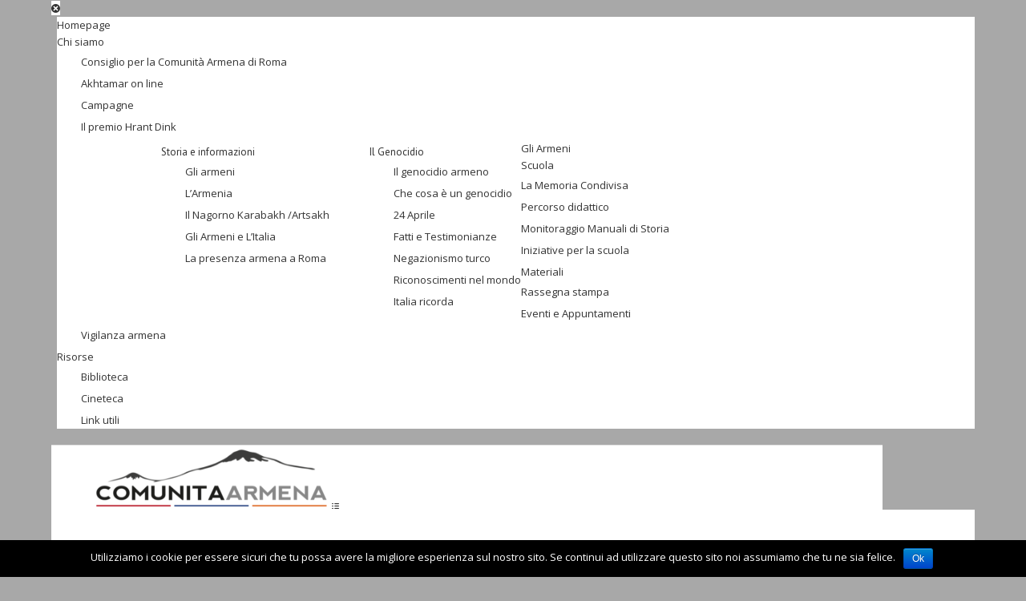

--- FILE ---
content_type: text/css
request_url: http://www.comunitaarmena.it/wp-content/themes/enfold/css/shortcodes.css?ver=2
body_size: 32852
content:
/* ======================================================================================================================================================
GENERIC
====================================================================================================================================================== */


p:empty, .entry-content-wrapper:empty{display:none;}
.avia-shadow{box-shadow:inset 0 1px 3px rgba(0, 0, 0, 0.1);}

/*fix webkit flickering bug*/
.webkit_fix{
-webkit-perspective: 1000px;
-webkit-backface-visibility: hidden;
}

body .container_wrap .avia-builder-el-no-sibling{margin-top:0; margin-bottom:0;}
body .container_wrap .avia-builder-el-last{margin-bottom:0;}
body .container_wrap .avia-builder-el-first{margin-top:0;}

body .av-align-left{text-align: left;}
body .av-align-right{text-align: right;}
body .av-align-center{text-align: center;}

#top .av_inherit_color *{color:inherit;}
#top .av_inherit_color a{text-decoration: underline; }

#top .av_opacity_variation{opacity: 0.7;}

/* ======================================================================================================================================================
TEXT BLOCK
====================================================================================================================================================== */
.avia_textblock{
clear: both;
line-height: 1.65em;
}

.flex_column + .avia_textblock{padding-top:50px;}

/* ======================================================================================================================================================
Columns
====================================================================================================================================================== */
body .column-top-margin{
margin-top:50px;
}



/* ======================================================================================================================================================
HEADING
====================================================================================================================================================== */
.av-special-heading{
width:100%;
clear:both;
display: block;
margin-top:50px;
position: relative;
}

.avia_mobile .av-special-heading{
-webkit-perspective: 1000px;
-webkit-backface-visibility: hidden;
}

.av-special-heading.avia-builder-el-no-sibling{margin-top:0px; margin-bottom:0px;}

.flex_column + .av-special-heading{float:left; }

body .av-special-heading .av-special-heading-tag{
padding:0;
margin:0;
float:left;
}

.meta-heading .av-special-heading-tag{
font-weight: normal;
}

.custom-color-heading .av-special-heading-tag {
color: inherit;
}

.special-heading-border{
position: relative;
overflow: hidden;
}

.av-special-heading-h1 .special-heading-border{height: 3.4em;}
.av-special-heading-h2 .special-heading-border{height: 2.6em;}
.av-special-heading-h3 .special-heading-border{height: 1.9em;}
.av-special-heading-h4 .special-heading-border{height: 1.6em;}
.av-special-heading-h5 .special-heading-border{height: 1.5em;}
.av-special-heading-h6 .special-heading-border{height: 1.4em;}

.special-heading-inner-border{
display: block;
width:100%;
margin-left:15px;
border-top-style: solid;
border-top-width:1px;
position: relative;
top:50%;
opacity: 0.15;
filter:alpha(opacity=15);
}

.meta-heading .special-heading-inner-border{ opacity: 0.2; filter:alpha(opacity=20); }
.custom-color-heading .special-heading-inner-border{ opacity: 0.4; filter:alpha(opacity=40); }
#top #wrap_all .custom-color-heading .av-special-heading-tag, #top .custom-color-heading a, #top .custom-color-heading strong, #top .custom-color-heading .special_amp{color: inherit; }
#top .custom-color-heading a{text-decoration: underline; }
#top .custom-color-heading a:hover{opacity:0.8; text-decoration: none;}

#top #wrap_all .av-inherit-size .av-special-heading-tag{ font-size: 1em; }
.av-thin-font .av-special-heading-tag, .modern-quote .av-special-heading-tag{font-weight: 300;}
.av-thin-font strong, .modern-quote strong{font-weight: 600;}

body .av-special-heading.modern-centered{ text-align: center; }




/*quote style*/
body .av-special-heading.blockquote > *{
white-space: normal;
float: none;
}

.av-special-heading.classic-quote{
text-align: center;
}

body .av-special-heading.classic-quote > *{
display:block;
font-family: "Droid Serif", Georgia, Times, serif;
font-weight: normal;
font-style: italic;
float: none;
}

body .av-special-heading.blockquote .special-heading-border{display:none;}

/*subheading*/

.av-subheading{ font-size: 15px; line-height: 1.3em;  }
.av-subheading p:first-child{margin-top:0;}
.av-subheading p:last-child{margin-bottom:0;}
.av-subheading_below{margin-top:0.3em;}
.av-subheading_above{margin-bottom:0.3em;}
.av-subheading.av_custom_color{opacity: 0.8;}
@media only screen and (max-width: 767px) {
#top #wrap_all .av-inherit-size .av-special-heading-tag{ font-size: 0.8em; }
}


/* ======================================================================================================================================================
COLOR SECTION
====================================================================================================================================================== */


.avia-section{
clear:both;
width:100%;
float:left;
min-height:100px;
position: static; /*fixes a glitch with bg image not displaying below video slide*/
}

.avia-section.avia-section-small{
min-height:0;	
}

.js_active .av-minimum-height .container{
z-index: 1; /*required for transition*/
opacity: 0;
-webkit-transition: opacity 0.6s ease-in;
transition: 		opacity 0.6s ease-in;
}

.js_active.av-preloader-enabled .av-minimum-height .container{
-webkit-transition: opacity 1.2s ease-in;
transition: 		opacity 1.2s ease-in;	
}


.avia-section.av-minimum-height .container{display: table; table-layout: fixed;}
.avia-section.av-minimum-height .container .content{display: table-cell; vertical-align: middle; height:100%; float:none !important;}
.av-minimum-height-100 .container {height:1500px;} /*will be overwritten by js*/


.avia-full-stretch{
background-size: cover !important;
}

.avia-full-contain{
background-size: contain !important;
}

.avia_mobile .avia-full-stretch{
background-attachment: scroll !important;
}

#top #main .avia-section .template-page{
width:100%;
border:none;
margin-left: auto;
padding-left: 0;
margin-right: auto;
}

.avia-section .template-page .entry-content-wrapper{
padding-right:0;
}

.avia-section-small .content, .avia-section-small .sidebar { padding-top: 20px; padding-bottom: 20px;}
.avia-section-large .content, .avia-section-large .sidebar { padding-top: 70px; padding-bottom: 70px;}
.avia-section-huge .content,  .avia-section-huge .sidebar { padding-top: 130px; padding-bottom: 130px;}
.avia-section-no-padding .content, .avia-section-no-padding .sidebar,
.avia-section-custom .content, .avia-section-custom .sidebar{padding-top:0; padding-bottom:0;}

.html_header_sticky_disabled .container_wrap:first-child, .avia-section.avia-full-stretch, .html_header_transparency .avia-section.avia-builder-el-0{border-top:none;}
#top #wrap_all #main .avia-no-border-styling{border:none;}


/*video bg*/

#top .av-section-with-video-bg{border-top:none; position: relative;}

#top .av-section-video-bg{
position: absolute;
top:0;
left:0;
right:0;
bottom: 0;
padding: 0;
margin: 0;
z-index: 1;
}


#top .av-section-video-bg .avia-slideshow-inner{
height:100% !important;
}

#top .av-section-with-video-bg .av-section-video-bg .av-video-service-vimeo iframe{
	-webkit-transform: 	scale(1.2);
	-ms-transform: 		scale(1.2);
	transform: 			scale(1.2);
}

/*handle video section on mobile*/

.avia_mobile #top .av-parallax-section{z-index: 0; -webkit-transform: translate3d(0,0,0);}
.avia_mobile #top .av-parallax{position: absolute; z-index: -10;}
.avia_mobile #top .av-parallax .container{z-index: 10; }
.avia_mobile #top .av-section-mobile-video-disabled .av-section-video-bg{display:none;}
.avia_desktop #top .av-section-mobile-video-disabled{background-image: none !important;}
.avia_desktop #top .av-section-mobile-video-disabled .av-parallax{display: none;}


/*parallax section*/
.av-parallax-section{
position: relative;
border-top: none;
overflow: hidden;

}

.av-parallax {
position: absolute;
bottom: 0;
left: 0;
width: 100%;
height: 100%;
z-index: 0;
height: calc((100vh * 0.3) + 100%);
will-change: transform;
}

.av-parallax-inner{
position: absolute;
width: 100%;
height:100%;
bottom:0;
left:0;
}

/*prevent img pos flickering*/
.js_active .av-parallax{opacity: 0;}
.js_active .av-parallax.enabled-parallax{opacity: 1}
.js_active .av-parallax.active-parallax{opacity: 1; 
-webkit-transition: opacity 0.3s ease-in-out;
transition: 		opacity 0.3s ease-in-out;}


/*special border top elements*/
.avia_transform .av-extra-border-element{
	position: relative; width: 100%; overflow: visible;
}

.avia_transform .av-extra-border-element.border-extra-arrow-down{
	position: relative;
	width: 50px;
	height: 25px;
	left: 50%;
	margin-left: -26px;
	margin-top: -1px;
	z-index: 25;
	margin-bottom: -25px;
	clear:both;
}



.avia_transform .av-extra-border-element .av-extra-border-outer{
overflow: hidden;
height:100%;
width:100%;
position: absolute;
}

.avia_transform .av-extra-border-element.border-extra-arrow-down .av-extra-border-inner{
position: absolute;
left: 50%;
width: 50px;
height: 50px;
-webkit-transform: translateX(-50%) rotate(45deg);
transform: translateX(-50%) rotate(45deg);
top: -39px;
}

.av-section-color-overlay + .container + .border-extra-diagonal {
    z-index: 1;
}

.avia_transform .av-extra-border-element.border-extra-diagonal{
	height:250px;
	margin-top: -250px;
}

.avia_transform .av-extra-border-element.border-extra-diagonal .av-extra-border-inner{
	top: 250px;
    right: 0;
    width: 110%;
    height: 100%;
    -webkit-transform-origin: right top;
    transform-origin: right top;
    -webkit-transform: rotate(5deg);
    transform: rotate(5deg);
    position: absolute;
}

.avia_transform .av-extra-border-element.border-extra-diagonal.border-extra-diagonal-inverse .av-extra-border-inner{
	-webkit-transform: rotate(-5deg);
    transform: rotate(-5deg);
    -webkit-transform-origin: left top;
    transform-origin: left top;
    right:auto;
    left:0;
}

.av-extra-border-element.diagonal-box-shadow .av-extra-border-inner{
    box-shadow: 0 0 44px -8px rgba(0,0,0,0.2);
}




div .av-section-color-overlay-wrap{position: relative; width:100%; }
.html_header_sidebar .av-section-color-overlay-wrap{float:left;}
div .av-section-color-overlay{position: absolute; top:0; left: 0; height: 100%; width:100%; }
div .av-section-color-overlay{z-index: 1;}
div .av-video-service-html5 .av-section-color-overlay{z-index: 8;}

.html_minimal_header #main > .avia-builder-el-0,
.av_minimal_header + #main .container_wrap_first { border-top: none; }
/* ======================================================================================================================================================
ICON
====================================================================================================================================================== */


/*right icons*/
#top .av_font_icon a{color: inherit; display: block;}
.av_font_icon a:hover, .av_font_icon a:focus {text-decoration: none; }
.av_font_icon { display:block; text-align: center;}
.avia-icon-pos-left {float:left; margin-right: 0.5em;}
.avia-icon-pos-right {float: right; margin-left: 0.5em;}



.av-icon-display{
display: block;
font-size: 30px;
line-height: 58px;
margin: 0 auto 20px auto;
width: 60px;
border-radius: 100px;
border-style: solid;
border-width: 1px;
text-align: center;
-webkit-transition: all 0.3s ease-in-out;
transition: 		all 0.3s ease-in-out;
}

/*tooltip*/

#top .avia-icon-tooltip{  width:250px; font-size: 15px; line-height: 1.6em;}


/*big icon with border*/
.av_font_icon.av-icon-style-border .av-icon-char{
-webkit-backface-visibility: hidden; /*fix bug in webkit where item shifts a few px on hover*/
}

.av_font_icon.av-icon-style-border .av-icon-char{
-moz-box-sizing: content-box;
-webkit-box-sizing: content-box;
box-sizing: content-box;
border-radius: 1000px;
border-width: 3px;
border-style: solid;
display: block;
margin: 0 auto;
padding:30px;
color: inherit;
border-color: inherit;
position: relative;
}

.av_icon_caption{font-size: 16px; text-transform: uppercase; line-height: 1.3em; display: block; text-align: center; margin-top:8px; font-weight: 400;}

.av_font_icon.av-icon-style-border .av-icon-char:after {
	pointer-events: none;
	position: absolute;
	width: 100%;
	height: 100%;
	border-radius: 50%;
	content: '';
	-webkit-box-sizing: content-box; 
	-moz-box-sizing: content-box; 
	box-sizing: content-box;
	top: 0;
	left: 0;
	padding: 0;
	z-index: -1;
	box-shadow: 0 0 0 2px rgba(255,255,255,0.1);
	opacity: 0;
	-webkit-transform: scale(0.9);
	-ms-transform: scale(0.9);
	transform: scale(0.9);
	-webkit-transform-style: preserve-3d;
}


.av_font_icon.av-icon-style-border a.av-icon-char:hover:after {
	-webkit-animation: 	sonarEffect 1s ease-out ;
	animation: 			sonarEffect 1s ease-out ;
}





/*iconlist animation*/
.avia_transform .av_font_icon{
opacity: 0.1;
-webkit-transform:scale(0.5);
-ms-transform:scale(0.5);
transform:scale(0.5);
}


.avia_transform .avia_start_delayed_animation.av_font_icon{
-webkit-animation: avia_appear 0.7s 1 cubic-bezier(0.175, 0.885, 0.320, 1.275); 
animation:         avia_appear 0.7s 1 cubic-bezier(0.175, 0.885, 0.320, 1.275); 
opacity: 1;
-webkit-transform:scale(1);
-ms-transform:scale(1);
transform:scale(1);
}




/* ======================================================================================================================================================
ICONBOX
====================================================================================================================================================== */
#top .iconbox{background: transparent;}

.iconbox{
margin-bottom:30px;
position: relative;
clear:both;
}

.iconbox_icon {
float: left;
margin: 2px 10px 0 0;
height: 23px;
width: 23px;
font-size: 23px;
line-height: 18px;
-webkit-transition: all 0.3s ease-in-out;
transition: 		all 0.3s ease-in-out;
}

a.iconbox_icon:hover{
text-decoration: none;
}

.iconbox_left .iconbox_icon {
border-radius: 50px;
text-align: center;
position: relative;
top: -7px;
left: -5px;
height: 30px;
width: 30px;
line-height: 30px;
margin: 2px 0px 0 0;
}

.iconbox .iconbox_content .iconbox_content_title {
border: medium none;
padding: 2px 0 0 0;
position: relative;
margin:0 0 16px 0;
clear:none;
letter-spacing: 1px;
text-transform: uppercase;
font-size:1.25em;
}

#top .iconbox_top{
margin-top:20px;
text-align: center;
}

.iconbox_top .iconbox_content{
padding:45px 20px 20px 20px;
border-radius: 3px;
box-shadow: 0px 0px 1px 0px rgba(0, 0, 0, 0.3);
}

.iconbox_top .iconbox_icon{
float:none;
position: absolute;
left: 50%;
top:-26px;
margin:0 0 0 -26px;
padding:15px;
border-radius:100px;
-webkit-box-sizing: content-box; /* Safari/Chrome, other WebKit */
-moz-box-sizing: content-box;    /* Firefox, other Gecko */
box-sizing: content-box;
font-size: 20px;
line-height: 24px;
}


.iconbox_left_content .iconbox_content, .iconbox_right_content .iconbox_content{overflow: hidden;}
.iconbox_left_content .iconbox_content .iconbox_content_title,.iconbox_right_content .iconbox_content .iconbox_content_title{margin: 0 0 -3px 0;}

#top .iconbox_left_content .iconbox_icon, #top .iconbox_right_content .iconbox_icon {
width: 74px;
height: 74px;
font-size: 27px;
line-height: 72px;
border-style: solid;
border-width: 1px;
border-radius: 500px;
text-align: center;
margin-right:22px;
}

#top .iconbox_right_content{text-align: right;}
#top .iconbox_right_content .iconbox_icon{
	float: right; margin-right:0; margin-left:22px;
}


.iconbox .iconbox_content p:last-child {
margin-bottom: 0;
}


#top .iconbox.av-no-box .iconbox_content{padding:0; border:none; box-shadow:none; background: transparent;}
#top .iconbox.av-no-box .iconbox_icon{position: relative; top:0; margin:0 auto 20px auto; left:0; width:90px; height:90px; line-height:90px; border-style: solid; border-width: 1px; padding:0; font-size: 30px; display:block; }


#top .iconbox_left_content.av-icon-style-no-border .iconbox_icon,
#top .iconbox_right_content.av-icon-style-no-border .iconbox_icon{
	border:none;
	height:50px;
	width:50px;
	line-height: 50px;
	margin-top: 0;
	font-size: 50px;
}



@media only screen and (min-width: 768px) and (max-width: 989px) {

#top .iconbox_left_content .iconbox_icon, #top .iconbox_right_content .iconbox_icon{
	margin-bottom: 15px;
	float: none;
	display: inline-block;
}

}

/* ======================================================================================================================================================
ICONLIST
====================================================================================================================================================== */
.avia-icon-list-container{margin:30px 0; clear: both;}
.avia-icon-list{margin:0; padding:0;}
.avia-icon-list li{margin:0; padding:0 0 30px 0; list-style-type: none; list-style-position: outside; clear:both;  position: relative; min-height:60px;}
.avia-icon-list .iconlist_icon{height:64px; width:64px; line-height: 64px; font-size: 30px; text-align: center; border-radius: 500px; position: relative; float:left; margin-right:30px; margin-left:2px; z-index: 5; color:#fff;}
.avia-icon-list a.iconlist_icon:hover{color:#fff; text-decoration: none;}
.avia-icon-list .iconlist_title{text-transform: uppercase; top: 4px; margin-bottom:0; position: relative;}
#top .avia-icon-list .iconlist_title a:hover{text-decoration: underline;}
.avia-icon-list .iconlist_content_wrap{overflow: hidden; min-height: 1.5em; padding-bottom:4px;}
.avia-icon-list article.article-icon-entry { min-height: 45px; }
.avia-icon-list .av-iconlist-empty .iconlist_title{margin-top: 17px;}
.avia-icon-list .iconlist-timeline{
position: absolute;
top: 1%;
left: 32px;
width: 1px;
height: 99%;
border-right-width: 1px;
border-right-style: dashed;
}

.avia-icon-list .iconlist_content{line-height: 1.65em;}
.avia-icon-list .iconlist_content li {
min-height: 0;
padding: 0;
list-style: disc outside;
}

.avia-icon-list li:last-child .iconlist-timeline{display:none;}

#top .av_iconlist_title a{text-decoration: none;}
#top .av_iconlist_title a:hover{text-decoration: underline;}

/*iconlist small*/
#top .av-iconlist-small li{padding:0px; min-height:0px;}
#top .av-iconlist-small article.article-icon-entry{ min-height:0px; }
#top .av-iconlist-small .iconlist-timeline{display:none;}
#top .av-iconlist-small .iconlist_icon{
	background: transparent; color: inherit; height: 1.45em; width: 1.45em;
	line-height: 1.45em; font-size: inherit; margin-right: 0.25em;
}
#top .av-iconlist-small.avia-icon-list-right .iconlist_icon {
    float: right;
    margin-left: 0.1em;
    margin-right: 2px;
}

#top .av-iconlist-small .iconlist_content_wrap{
	min-height: 0;
	padding: 0;
}

.av-iconlist-small .iconlist_title_small {
    line-height: 1.45em;
}

.av-iconlist-small .iconlist_content p:first-child{
	margin-top: 2px;
}


/*right icons*/
.avia-icon-list-right {text-align: right;}
.avia-icon-list-right .iconlist_icon{float:right; margin-left:30px; margin-right:0;  margin-right:2px; }
.avia-icon-list-right .iconlist-timeline{left: auto; right: 32px;}

/*iconlist animation*/
.avia_transform .avia-icon-list.av-iconlist-big .iconlist_icon{
opacity: 0.1;
-webkit-transform:scale(0.5);
-ms-transform:scale(0.5);
transform:scale(0.5);
}

.avia_transform .iconlist-timeline{
height: 0%;
}

.avia_transform .avia-icon-list.av-iconlist-big .avia_start_animation .iconlist_icon{
-webkit-animation: avia_appear 1s 1 cubic-bezier(0.175, 0.885, 0.320, 1.275); /* Safari 4+ */
animation:         avia_appear 1s 1 cubic-bezier(0.175, 0.885, 0.320, 1.275); /* IE 10+ */
opacity: 1;
-webkit-transform:scale(1);
-ms-transform:scale(1);
transform:scale(1);
}

.avia_transform .avia-icon-list.av-iconlist-big .avia_start_animation .iconlist-timeline{
-webkit-animation: avia_slide_down 1s 1 cubic-bezier(0.175, 0.885, 0.320, 1.275); /* Safari 4+ */
animation:         avia_slide_down 1s 1 cubic-bezier(0.175, 0.885, 0.320, 1.275); /* IE 10+ */
height: 100%;
}

/* ======================================================================================================================================================
Catalogue
====================================================================================================================================================== */

.av-catalogue-container{margin:30px 0;}
.av-catalogue-heading{ text-align: center; padding-bottom: 15px; font-weight: normal; letter-spacing: 1px;}
.av-catalogue-list{ border-top: 1px dashed;  margin:0;}
.av-catalogue-list li{list-style-type: none; margin:0; border-bottom: 1px dashed; padding:0; clear:both;}
#top .av-catalogue-item{text-decoration: none; padding:10px 5px; display: block; overflow: hidden; }
div.av-catalogue-item:hover{cursor:default;}
.av-catalogue-title-container{position: relative; font-size: 1.3em; line-height: 1.4em;}
.av-catalogue-title{padding-right:60px; text-transform: uppercase; }
.av-catalogue-price{position: absolute; right:0; top:0;}

.av-catalogue-content{padding-right:60px; font-size: 1.1em;}
.av-catalogue-content p:first-child{margin-top:0;}
.av-catalogue-content p:last-child{margin-bottom:0;}
.av-catalogue-list .added_to_cart.wc-forward{display:none;}


.av-catalogue-image{border-radius: 400px; width:44px; float:left; margin-right:15px; }
.av-catalogue-image-no{display:none;}
.av-catalogue-item-inner{overflow: hidden; }
.av-catalogue-container-woo{margin-top:0;}

/* ======================================================================================================================================================
HR
====================================================================================================================================================== */
.hr{
clear: both;
display:block;
width:100%;
height:25px;
line-height:25px;
position: relative;
margin:30px 0;
float:left;
}

.hr-inner{
width:100%;
position: absolute;
height:1px;
left:0;
top:50%;
width:100%;
margin-top:-1px;
border-top-width:1px;
border-top-style:solid;
}
#top .hr-invisible, .hr-invisible .hr-inner{margin:0; border:none; }
.hr-invisible {float:none;}

.hr-full, .hr-big{margin:70px 0;}
.hr-full .hr-inner{width:300%; left:-100%;}
.hr-full.hr-shadow .hr-inner{ box-shadow:0 1px 2px 0px rgba(0, 0, 0, 0.1);}
.sidebar_right .hr-full .hr-inner{left:auto; right:-50px;}
.sidebar_left .hr-full .hr-inner{left:-50px;}



.hr-short{height:20px; line-height:20px; margin:30px 0; float:none;}
.hr-short .hr-inner{ width:32%; left:50%; margin-left:-16%;  }
.hr-short.hr-left .hr-inner{  left:0%; margin-left:0%;}
.hr-short.hr-right .hr-inner{ left:auto; right:0; margin-left:0%; }
.hr-short .hr-inner-style{border-radius: 20px; height:9px; width:9px; border-width:2px; border-style:solid; display:block; position: absolute; left:50%; margin-left:-5px; margin-top:-5px; }
.hr-short.hr-left .hr-inner-style{  left:5px; }
.hr-short.hr-right .hr-inner-style{  left:auto; right:0; }

body .container_wrap .hr.avia-builder-el-last, body .container_wrap .hr.avia-builder-el-first {
margin:30px 0;
}


/*custom*/
.hr-custom{margin:0; display: block; min-height:21px; height:auto; overflow: hidden; white-space: nowrap; width:100%; float: left;}
.hr-custom .hr-inner{display: inline-block; position: relative; vertical-align: middle;}
.hr-custom.hr-center{text-align: center;}
.hr-custom.hr-right {text-align: right;}
.hr-custom.hr-left  {text-align: left;}

.hr-custom .hr-inner.inner-border-av-border-none{border:none;}
.hr-custom .hr-inner.inner-border-av-border-fat{border-top-width:2px;}
.av-seperator-icon { display: inline-block; vertical-align: middle; font-size: 15px; }
.hr-custom.hr-icon-yes .hr-inner{margin-left:10px; margin-right:10px;}

/* ======================================================================================================================================================
Button
====================================================================================================================================================== */

/*button element*/
.avia-button-wrap{display:inline-block;}

.avia-button{
color:#777;
border-color: #e1e1e1;
background-color: #f8f8f8;
}

body div .avia-button{
border-radius: 3px;
padding:10px;
font-size: 12px;
text-decoration: none;
display:inline-block;
border-bottom-style: solid;
border-bottom-width: 1px;
margin:3px 0;
line-height: 1.2em;
position: relative;
font-weight: normal;
text-align: center;
max-width: 100%;
}

.avia-button:hover{opacity: 0.9;}
.avia-button:active{border-bottom-width: 0px; border-top-width: 1px; border-top-style: solid;}
.avia-button.avia-color-theme-color-subtle{background-image: none;}
.avia-button.avia-color-theme-color-subtle:hover{}


.avia-button .avia_button_icon{position: relative; left: -0.3em; -webkit-perspective: 1000px; -webkit-backface-visibility: hidden;}
.avia-button .avia_button_icon.avia_button_icon_right{left: 0.3em;}
.avia-button.avia-icon_select-no .avia_button_icon{ display:none }

.avia-button.avia-color-grey, 	.avia-button.avia-color-grey:hover	{background-color: #555; 		border-color: #333333; 	color: #fff; }
.avia-button.avia-color-black, 	.avia-button.avia-color-black:hover	{background-color: #2c2c2c; 	border-color: #000; 	color: #fff; }
.avia-button.avia-color-red, 	.avia-button.avia-color-red:hover   {  background-color: #B02B2C; 	border-color: #8B2121; 	color: #fff; }
.avia-button.avia-color-orange, .avia-button.avia-color-orange:hover{background-color: #edae44; 	border-color: #CA9336; 	color: #fff; }
.avia-button.avia-color-green, 	.avia-button.avia-color-green:hover	{background-color: #83a846; 	border-color: #6F8F3B; 	color: #fff; }
.avia-button.avia-color-blue, 	.avia-button.avia-color-blue:hover	{background-color: #7bb0e7; 	border-color: #6693C2; 	color: #fff; }
.avia-button.avia-color-aqua, 	.avia-button.avia-color-aqua:hover	{background-color: #4ecac2; 	border-color: #3EAAA3; 	color: #fff; }
.avia-button.avia-color-teal, 	.avia-button.avia-color-teal:hover	{background-color: #5f8789; 	border-color: #3F5E5F; 	color: #fff; }
.avia-button.avia-color-purple, .avia-button.avia-color-purple:hover{background-color: #745f7e; 	border-color: #514358; 	color: #fff; }
.avia-button.avia-color-pink, 	.avia-button.avia-color-pink:hover	{background-color: #d65799;		border-color: #BB4B85; 	color: #fff; }
.avia-button.avia-color-silver, .avia-button.avia-color-silver:hover{background-color: #DADADA; 	border-color: #B4B4B4; 	color: #555; }


#top .avia-button.avia-color-light{color:#fff; border:3px solid #fff; background: transparent;}
#top .avia-button.avia-color-dark{ color:#000; border:3px solid #000; color:rgba(0,0,0,0.6);  border-color: rgba(0,0,0,0.6); background: transparent;}
.avia-button.avia-color-light:hover{opacity: 0.7; color:#fff; }
.avia-button.avia-color-dark:hover{ opacity: 0.7; color:#000; color:rgba(0,0,0,0.6);}

.avia-button.avia-color-theme-color-subtle{border-width:1px; border-style: solid;}

.avia-button-center {display:block; text-align: center; clear:both;}
.avia-button-right  {display:block; float:right;}
.avia-button.avia-position-right{float:right; display:block;}
.avia-button.avia-position-left{float:left; display:block;}

.avia-button.avia-size-small{
padding:9px 10px 7px;
font-size: 13px;
min-width: 80px;
}

.avia-button.avia-size-medium{
padding:12px 16px 10px;
font-size: 13px;
min-width: 90px;
}

.avia-button.avia-size-large{
padding: 15px 30px 13px;
font-size: 13px;
min-width: 139px;
}

.avia-button.avia-size-x-large{
padding: 25px 50px 23px;
font-size: 15px;
min-width: 200px;
}

.av-icon-on-hover .avia_button_icon{ width: 0px; overflow: hidden; display: inline-block; height: 1em;  -webkit-transition: all 0.2s ease-in-out; transition:all 0.2s ease-in-out; opacity: 0; }
.av-icon-on-hover:hover .avia_button_icon{ width: 1.5em; opacity: 1;}

/* ======================================================================================================================================================
Fullwidth Button
====================================================================================================================================================== */


#top .avia-button-fullwidth{ width: 100%; padding:20px; font-size: 1.5em; margin:0;border:none; position: relative; display:block;}
#top .avia-button-fullwidth .avia-button-fullwidth{font-size: 1em;}
#top .avia-button-fullwidth .av-button-description{font-size: 0.8em; position: relative; z-index: 3; opacity: 0.7;}
#top .avia-button-fullwidth .av-button-description-above p:first-child{margin-top:0;}
#top .avia-button-fullwidth .av-button-description-below p:last-child {margin-bottom:0;}



#top .avia-button-fullwidth:hover{opacity: 1;}
#top .avia-button-fullwidth .avia_button_icon, #top .avia-button-fullwidth .avia_iconbox_title{ position: relative; z-index: 3; -webkit-perspective: 1000px; -webkit-backface-visibility: hidden;}

#top .avia_button_background{
opacity: 0; position: absolute; top:0; left:0; bottom:0; right:0; 
 -webkit-transition: all 0.4s ease-in-out; transition:all 0.4s ease-in-out; 
}

#top .avia-button-fullwidth:hover .avia_button_background{
opacity: 1;
}


#top .av-fullscreen-button .avia-button-fullwidth{border-radius: 0; padding:50px 10px;}
.avia-safari .avia-button-fullwidth {  -webkit-transform: translateZ(0); }

/* ======================================================================================================================================================
Message Box
====================================================================================================================================================== */


.avia_message_box{
text-align: center;
position: relative;
border-color: #e1e1e1;
background-color: #f8f8f8;
clear: both;
margin:30px 0;
}

div .avia_message_box .avia_message_box_title{
background-color: rgba(0,0,0,0.05);
position: absolute;
top:0;
left:0;
padding:5px 20px;
font-size: 11px;
text-shadow: none;
}

.avia_message_box_content{ font-size: 14px; text-transform: uppercase; font-weight:600;}
.avia_message_box_icon{ position: relative; left: -0.5em; font-size: 1.3em;}
.avia_message_box.avia-size-normal{ padding: 17px; }
.avia_message_box.avia-size-large{ padding: 35px; }

.avia_message_box.avia-color-green , .avia_message_box.avia-color-green a	 {background-color: #E0F1B5; 	border-color: #8BAF5B; 	text-shadow: 0 1px 0 rgba(255, 255, 255, 0.7); 	color: #4F5F39; }
.avia_message_box.avia-color-blue  , .avia_message_box.avia-color-blue a	 {background-color: #F5F6FC; 	border-color: #9DADBF; 	text-shadow: 0 1px 0 rgba(255, 255, 255, 0.7); 	color: #4671A3; }
.avia_message_box.avia-color-red   , .avia_message_box.avia-color-red a	     {background-color: #FFF8F4; 	border-color: #CDA18F; 	text-shadow: 0 1px 0 rgba(255, 255, 255, 0.7); 	color: #AF2C20; }
.avia_message_box.avia-color-orange, .avia_message_box.avia-color-orange a   {background-color: #FFFDF3; 	border-color: #E6BF4A; 	text-shadow: 0 1px 0 rgba(255, 255, 255, 0.7); 	color: #C96D11; }
.avia_message_box.avia-color-grey  , .avia_message_box.avia-color-grey a	 {background-color: #333; 		border-color: #444; 	text-shadow: 0 1px 0 rgba(0, 0, 0, 1); 			color: #fff; }
.avia_message_box.avia-color-silver, .avia_message_box.avia-color-silver a   {background-color: #f8f8f8; 	border-color: #e1e1e1; 	text-shadow: 0 1px 0 rgba(255, 255, 255, 1); 	color: #444; }
.avia_message_box_content p{display: inline;}
#top .avia_message_box_content strong{color:inherit;}

.avia_message_box a{text-decoration: underline; }
#top .avia_message_box a:hover{color:inherit; opacity: 0.7;}

.avia_message_box.avia-color-blue .avia_message_box_title{ background: rgba(70, 113, 163, 0.08); }
.avia_message_box.avia-color-red .avia_message_box_title{ background: rgba(175, 44, 32, 0.06); }
.avia_message_box.avia-color-orange .avia_message_box_title{ background: rgba(250, 235, 125, 0.2) }
.avia_message_box.avia-color-grey .avia_message_box_title{ background: rgba(255, 255, 255, 0.05) }

.avia_message_box.avia-icon_select-no .avia_message_box_icon{ display:none }

.avia_message_box.avia-border-solid{border-width:3px; border-style: solid;}
.avia_message_box.avia-border-dashed{border-width:1px; border-style: dashed;}


/* ======================================================================================================================================================
Tabs
====================================================================================================================================================== */
#top .tabcontainer{
background: transparent;
}

.tabcontainer{
margin: 30px 0;
position: relative;
width:100%;
clear: both;
overflow: hidden;
background: transparent;
}

.tab_titles{
position: relative;
width:100%;
clear: both;
float:left;
z-index: 5;
}

.widget .tabcontainer{
margin-top:0px;
}


.js_active .tab_content{
visibility: hidden;
clear: both;
padding: 10px 19px;
overflow:auto;
position: absolute;
top:0;
z-index: 0;
left:120%;
width:100%;
}

.js_active .tab{
cursor:pointer;
margin:0 -1px 0 0;
display: block;
float: left;
z-index: 2;
position: relative;
padding:12px 16px;
top:1px;
font-size: 0.8em;
-webkit-touch-callout: none;
-webkit-user-select: none;
-khtml-user-select: none;
-moz-user-select: none;
-ms-user-select: none;
user-select: none;
border-style: solid;
border-width:1px;
}

.js_active .top_tab .tab{
border-bottom: none;
padding:12px 16px 14px 16px;
}

.js_active .active_tab{
z-index: 4;
position: relative;
font-weight: bold;
}

.js_active .tab_titles .tab:first-child{
border-top-left-radius:  2px;
}

.js_active .tab_titles .tab:last-child{
border-top-right-radius: 2px;
}

.js_active .active_tab_content{
display: block;
visibility: visible;
z-index: 3;
position: relative;
overflow:auto;
border-style: solid;
border-width:1px;
border-radius: 2px;
left:0;
width:auto;
}

.tabcontainer .tab_icon{
margin-right: 7px;
font-size: 1em;
}

.tab_inner_content{
margin: 11px 0;
left:-200%;
position: relative;
}

.active_tab_content .tab_inner_content{
left:0;
position: relative;
}

/*sidebar tabs*/



.sidebar_tab .tab_titles{
width:30%;
min-width:170px;
max-width:250px;
float:left;
display: block;
}



.sidebar_tab_right .tab_titles{
float:right;
}

.sidebar_tab .tab_titles .tab{
width:100%;
margin:0 0 -1px 0;
top:0;
}

.sidebar_tab .tab_content{
overflow: hidden;
clear:none;
left: -1px;
}

.sidebar_tab_right .tab_content{
left: 1px;
}

.js_active .sidebar_tab .tab_titles .tab:last-child{
border-top-right-radius: 0;
border-bottom-left-radius: 2px;
}

.sidebar_tab_left .active_tab.tab{
width:100.5%;
border-right:none;
}

.sidebar_tab_right .active_tab.tab{
width:100.5%;
border-left:none;
left:-1px;
}

/*noborder sidebar tabs*/

.noborder_tabs.sidebar_tab_left .tab_content, .noborder_tabs.sidebar_tab_right .tab_content{
border:none;
box-shadow: -8px 0px 20px -10px rgba(0, 0, 0, 0.2);
left:0;
padding:0px 0 0 30px;
}

.noborder_tabs.sidebar_tab_right .tab_content{
box-shadow: 8px 0px 20px -10px rgba(0, 0, 0, 0.2);
padding:0px 30px 0 0;
}

.noborder_tabs.sidebar_tab_left .tab{
border-left:none;
}

.noborder_tabs.sidebar_tab_right .tab{
border-right:none;
}

.noborder_tabs .tab:first-child{
border-top:none;
}
.noborder_tabs .tab:last-child{
border-bottom:none;
}

.tabcontainer .tab.fullsize-tab{display:none;}

@media only screen and (max-width: 767px)  {
	.responsive .tabcontainer{border-width: 1px; border-style: solid; border-top:none; overflow: hidden;}
	.responsive .tabcontainer .tab_titles{display:none;}
	.responsive .tabcontainer .tab_content, .responsive .tabcontainer .tab
	{width:100%; max-width:100%; border-left:none; border-right:0;left:0; top:0; min-height: 0!important;}
	.responsive .tabcontainer .tab_content{border-bottom:none; padding:15px 30px; clear: both; }
	.responsive .tabcontainer .tab.fullsize-tab{ display:block; margin-bottom:-1px;}
	.responsive .top_tab .tab.fullsize-tab{ margin-bottom:0px;}

}


/* ======================================================================================================================================================
Accordion/Toggle
====================================================================================================================================================== */


/*toggle*/
.js_active .toggle_wrap{
visibility: hidden;
position: absolute;
z-index: 0;
width: 100%;
left: 120%;
}

.active_tc.toggle_wrap{
position: static;
visibility: visible;
left:0;
width:auto;
z-index: 1;
display: none;
}

.js_active .toggler {
cursor: pointer;
display: block;
margin:0;
padding: 9px 3px 9px 35px;
position: relative;
top: 1px;
border-style:solid;
border-width:1px;
-webkit-touch-callout: none;
-webkit-user-select: none;
-khtml-user-select: none;
-moz-user-select: none;
-ms-user-select: none;
user-select: none;
}

.togglecontainer{
margin:30px 0;
position: relative;
clear: both;
}

.togglecontainer .single_toggle:first-child .toggler, .togglecontainer .taglist + .single_toggle .toggler{
border-top-left-radius:  2px;
border-top-right-radius: 2px;
}

.togglecontainer > div:last-of-type .toggler{
border-bottom-left-radius:  2px;
border-bottom-right-radius: 2px;
}

.togglecontainer > p.activeTitle{
border-radius: 0;
}

.toggle_content {
padding: 12px 30px 11px 30px;
margin: 0px 0 5px 0;
border-style:solid;
border-width:1px;
border-top:none;
border-bottom-left-radius: 2px;
border-bottom-right-radius: 2px;
overflow: hidden;
}

.toggle_icon{
position: absolute;
width:15px;
height:15px;
border-style:solid;
border-width:1px;
top:12px;
left:10px;
}

.toggle_icon .vert_icon{
border-left-style:solid;
border-left-width:3px;
position: absolute;
left:5px;
top:1px;
height:11px;
}

.toggle_icon .hor_icon{
border-top-style:solid;
border-top-width:3px;
position: absolute;
top:5px;
left:1px;
width:11px;
}

.activeTitle .toggle_icon .vert_icon{
border:none;
}

.active_tc.toggle_wrap{
display:block;
}


/*sorting*/
.taglist {margin-bottom:5px;}
.taglist .tag-seperator:last-child{display:none;}
.taglist .tag-seperator{padding:0px 4px;}
.single_toggle{ width:100%; float:left; display: block; margin: 0 0 -2px 0; padding-bottom: 1px; overflow: hidden; position: relative;}


/* ======================================================================================================================================================
Promo Box
====================================================================================================================================================== */

.av_promobox{
position: relative;
border-width: 1px;
border-style: solid;
overflow: hidden;
padding:20px 30px;
clear:both;
margin:50px 0;
width:100%;
float:left;
}

.flex_column >.av_promobox:first-child{margin-top:0;}

.av_promobox .avia-button{
right: 30px;
top: 50%;
position: absolute;
z-index: 2;
}

.avia-promocontent{
margin-right:200px;
position: relative;
z-index: 3;

}

.avia-promocontent p{
font-size: 14px;
}

.avia-button-no .avia-promocontent{margin:0;}
.avia-button-no .avia-button{display:none;}

.av_promobox .avia-button.avia-size-small{ margin-top:-15px; }
.av_promobox .avia-button.avia-size-medium{ margin-top:-19px; }
.av_promobox .avia-button.avia-size-large{ margin-top:-21px; }

@media only screen and (max-width: 767px)
{
	.responsive .avia-promocontent{margin: 0;}
	.responsive .av_promobox .avia-button, .responsive .av_promobox .avia-button-wrap{width:100%; margin-top:4px; position: relative; top:0; left:0; text-align: center; float:none;}
}


/* ======================================================================================================================================================
Dropcaps
====================================================================================================================================================== */

.av_dropcap1 {
display: block;
float: left;
font-size: 38px;
line-height: 32px;
margin: 4px 8px 0 0;
}

.av_dropcap2{
display:block;
float:left;
font-size:18px;
line-height:35px;
width:35px;
text-align: center;
margin:4px 8px 0 0;
border-radius: 100px;
font-weight: bold;
}



/* ======================================================================================================================================================
Animated Numbers
====================================================================================================================================================== */

.avia-animated-number{
display: block;
clear: both;
position: relative;
text-align: center;
}

.avia-animated-number:hover{text-decoration: none;}
.avia-animated-number-content{line-height: 1.3em;}
.avia-animated-number.avia-color-font-light .avia-animated-number-content, .avia-animated-number.avia-color-font-light .heading{
color:#fff;
}

.avia-animated-number.avia-color-font-dark .avia-animated-number-content, .avia-animated-number.avia-color-font-dark .heading{
color:#222;
}

#top .avia-color-font-custom .heading {
color: inherit;
}

.avia-animated-number.avia-color-font-embossed .avia-single-number{
text-shadow: 0 1px 0 rgb(203, 203, 203), 0 2px 0 rgb(201, 201, 201), 0 3px 0 rgb(186, 186, 186), 0 4px 0 rgb(184, 184, 184), 0 5px 0 rgb(171, 171, 171), 0 6px 1px rgba(0, 0, 0, .1), 0 0 5px rgba(0, 0, 0, .1), 0 1px 3px rgba(0, 0, 0, .3), 0 3px 5px rgba(0, 0, 0, .2), 0 5px 10px rgba(0, 0, 0, .25), 0 10px 10px rgba(0, 0, 0, .2), 0 20px 20px rgba(0, 0, 0, .15);
color: rgb(255, 255, 255);
}


.avia-animated-number-title{
font-size: 40px;
white-space: nowrap;
line-height: 1em;
position: relative;
letter-spacing: -2px;
font-weight: 400;
margin-bottom: 4px;

}


.avia-no-number{
opacity: 0.5;
font-size: 0.8em;
font-weight: normal;
}

.avia-animated-number-content{
padding: 0;
position: relative;
clear: none;
overflow: hidden;
font-size: 15px;
}

.avia-animated-number-content p{
margin: 0;
}

.js_active .avia-animated-number-title{
visibility: hidden;
}

.number_prepared .avia-animated-number-title{
visibility: visible;
}

.av-icon-before-number{margin-right:10px;}
.av-icon-after-number{margin-left:10px;}


/* ======================================================================================================================================================
Contact Form
====================================================================================================================================================== */

fieldset{
border:none;
}

.avia_ajax_form{
clear:both;
}

.avia_ajax_form fieldset p br{display:none;}
.avia_ajax_form label {display:block; visibility: visible; position: relative; } /*dont delete. ie8 needs this separate*/
.avia_ajax_form label, .modified_width:before{display:block; visibility: visible; position: relative; margin-bottom: 7px; font-weight: 600;}

#ajaxresponse.hidden{
visibility: visible;
position: static;
display:none;
}


#top .avia_ajax_form .text_input, #top .avia_ajax_form .select, #top .avia_ajax_form .text_area{
width:100%;
margin-bottom:0;
display:inline;
min-width:50px;
padding:13px;
border-radius: 2px;
}

#top select, #top .avia_ajax_form .select, #top .entry-content-wrapper select{
 -webkit-appearance: none;
border-radius:0px;
background-image: url([data-uri]);
 background-position: center right;
 background-repeat: no-repeat;
 border-radius: 2px;
}

#top select[multiple], #top .avia_ajax_form .select[multiple]{background-image:none;} 
#top .avia_ajax_form .select[multiple] option{padding:5px;}


/*remove bg on firefox*/
.avia-mozilla #top select, .avia-mozilla #top .avia_ajax_form .select, .avia-mozilla #top .entry-content-wrapper select{ background-image:none; }

#top select[multiple] { background-image:none; }

#top .avia_ajax_form input[type="checkbox"] {
float: left;
margin-right: 8px;
top: 2px;
position: relative;
}

.value_verifier_label {
position: absolute;
bottom: 11px;
left: 10px;
font-size: 13px;
line-height: 21px;
}

#top .avia_ajax_form .captcha{padding-left: 65px;}

.avia_ajax_form p{ position: relative; clear:both; float:left; width:100%; margin: 11px 0;}
.avia_ajax_form.av-form-labels-hidden p{margin-top: 8px; margin-bottom: 8px;}
.avia_ajax_form p.hidden{position: absolute; width:0px; left:0; top:0; }
.avia_ajax_form .form_element_half{width:49.5%; float:left; margin-left:1%; clear:none;}
.avia_ajax_form .form_element_third{width:32.6%; float:left; margin-left:1%; clear:none;}
.avia_ajax_form .form_element_two_third{width:66.4%; float:left; margin-left:1%; clear:none;}
.avia_ajax_form .form_element_fourth{width:24.2%; float:left; margin-left:1%; clear:none;}
.avia_ajax_form .form_element_three_fourth{width:74.8%; float:left; margin-left:1%; clear:none;}

.avia_ajax_form .first_form{clear:both;margin-left:0;}

.avia_ajax_form .button {
margin: 0;
padding: 16px 20px;
border-radius: 2px;
border-bottom-width: 1px;
border-bottom-style: solid;
font-weight: normal;
font-size: 0.92em;
min-width: 142px;
outline: none;
}


.modified_width .button{
width:100%;
padding: 13px 10px 14px;
min-width: 0;
}

.av-form-labels-visible .modified_width:before{
display:block;
content: "Submit Form";
visibility: hidden;
}

.av-form-labels-visible .av-last-visible-form-element.first_form.modified_width:before{
display:none;
}


#footer .avia_ajax_form textarea{height:90px; }


.avia_ajax_form p input, .avia_ajax_form p textarea, .avia_ajax_form p select, .avia_ajax_form p .input_checkbox_label{
-webkit-transition: all 0.3s ease-in-out;
transition: 		all 0.3s ease-in-out;
}

#top .button.av-sending-button{
-webkit-transition: none;
transition: 		none;
background-size: 32px 32px;
-webkit-animation: avia-bg-move 1.2s linear infinite; /* Safari 4+ */
animation:         avia-bg-move 1.2s linear infinite; /* IE 10+ */
}

.av-centered-form, #top .av-centered-form input {
  text-align: center;
}

#top .av-centered-form ::-webkit-input-placeholder { text-align: center; }
#top .av-centered-form ::-moz-placeholder {text-align: center; }
#top .av-centered-form :-ms-input-placeholder { text-align: center; }


.avia_ajax_form .av-hidden-submit {display: none;}

.avia-form-success{
	text-align: center;
	border-style:solid;
	border-width:1px;
	padding: 20px 15px;
	line-height: 1.4em;
	border-radius: 2px;
}

#top .av-centered-form input[type="checkbox"]{float:none;}
#top .av-centered-form .input_checkbox_label{display: inline-block;}



/*contact form datepicker*/



#top .avia-datepicker-div{ background: #fff; border:1px solid #e1e1e1; font-size:15px;}
#top .avia-datepicker-div a{ color:#333; background-color: #f8f8f8; background-image:none; }
#top .avia-datepicker-div a.ui-state-active{ color:#8bba34; }
#top .avia-datepicker-div a.ui-state-highlight{ color:#8bba34; }
#top .avia-datepicker-div a.ui-state-hover{ color:#FFF; background-color: #bbb; }
#top .avia-datepicker-div .ui-datepicker-buttonpane button{ background-color: #8BBA34; color: #FFF; border-color: #8BBA34; }


#top .avia-datepicker-div.ui-datepicker { width: 300px; padding: 20px; display: none; box-shadow: 0px 0px 44px 0px rgba(0, 0, 0, 0.2); border-radius: 0;}
#top .avia-datepicker-div.ui-datepicker .ui-datepicker-header { position:relative; padding:.2em 0; background: transparent; border: none;}
#top .avia-datepicker-div.ui-datepicker .ui-datepicker-prev, #top .avia-datepicker-div.ui-datepicker .ui-datepicker-next { position:absolute; top: 4px; width: 50px;   text-align: center; line-height: 34px; height: 34px; cursor: pointer; border-radius: 0; text-decoration: none; font-size:12px; }
#top .avia-datepicker-div.ui-datepicker .ui-datepicker-prev { left:2px; }
#top .avia-datepicker-div.ui-datepicker .ui-datepicker-next { right:2px; }
#top .avia-datepicker-div.ui-datepicker .ui-datepicker-title { margin: 0px 53px; line-height: 32px; text-align: center; font-weight: bold; letter-spacing: 1.5px; text-transform: uppercase;}

#top .ui-datepicker-title select {
    width: 72px;
    float: left;
    font-size: 12px;
    margin-left: 3px;
    margin-bottom: 0;
    border-radius: 0px;
}

#top .avia-datepicker-div.ui-datepicker .ui-datepicker-title select { font-size:14px; margin:1px; }
#top .avia-datepicker-div.ui-datepicker select.ui-datepicker-month-year {width: 100%;}
#top .avia-datepicker-div.ui-datepicker select.ui-datepicker-month,
#top .avia-datepicker-div.ui-datepicker select.ui-datepicker-year { width: 48%;}
#top .avia-datepicker-div.ui-datepicker select.ui-datepicker-year {float:right;}
#top .avia-datepicker-div.ui-datepicker table {width: 100%; font-size: .9em; border-collapse: collapse; margin:0 0 .4em; }
#top .avia-datepicker-div.ui-datepicker th { padding: .7em .3em; text-align: center; font-weight: bold; border: 0;  }
#top .avia-datepicker-div.ui-datepicker td { border: 0; padding: 1px; }
#top .avia-datepicker-div.ui-datepicker td span, #top .avia-datepicker-div.ui-datepicker td a { border:none; display: block; padding: .2em; text-align: center; text-decoration: none; }
#top .avia-datepicker-div.ui-datepicker .ui-datepicker-buttonpane { background-image: none; margin: .7em 0 0 0; padding:0 .2em; border-left: 0; border-right: 0; border-bottom: 0; }
#top .avia-datepicker-div.ui-datepicker .ui-datepicker-buttonpane button { float: right; margin: .5em 0 .4em; cursor: pointer; padding: 10px 20px; width:auto; overflow:visible; border: none; background-image: none;
border-radius: 3px; font-size: 13px;}
#top .avia-datepicker-div.ui-datepicker .ui-datepicker-buttonpane button.ui-datepicker-current { float:left; }
#top .avia-datepicker-div .ui-widget-content{background: transparent; border: none;}
#top .avia-datepicker-div.ui-datepicker .ui-datepicker-prev span, #top .avia-datepicker-div.ui-datepicker .ui-datepicker-next span{
	text-indent: 0;
    overflow: visible;
    background-image: none;
    display: inline;
    position: static;
    margin: 0;
    font-weight: normal;
}

/* RTL support */
.avia-datepicker-div.ui-datepicker-rtl { direction: rtl; }
.avia-datepicker-div.ui-datepicker-rtl .ui-datepicker-prev { right: 2px; left: auto; }
.avia-datepicker-div.ui-datepicker-rtl .ui-datepicker-next { left: 2px; right: auto; }
.avia-datepicker-div.ui-datepicker-rtl .ui-datepicker-prev:hover { right: 1px; left: auto; }
.avia-datepicker-div.ui-datepicker-rtl .ui-datepicker-next:hover { left: 1px; right: auto; }
.avia-datepicker-div.ui-datepicker-rtl .ui-datepicker-buttonpane { clear:right; }
.avia-datepicker-div.ui-datepicker-rtl .ui-datepicker-buttonpane button { float: left; }
.avia-datepicker-div.ui-datepicker-rtl .ui-datepicker-buttonpane button.ui-datepicker-current { float:right; }
.avia-datepicker-div.ui-datepicker-rtl .ui-datepicker-group { float:right; }
.avia-datepicker-div.ui-datepicker-rtl .ui-datepicker-group-last .ui-datepicker-header { border-right-width:0; border-left-width:1px; }
.avia-datepicker-div.ui-datepicker-rtl .ui-datepicker-group-middle .ui-datepicker-header { border-right-width:0; border-left-width:1px; }

/* IE6 IFRAME FIX (taken from datepicker 1.5.3 */
.avia-datepicker-div.ui-datepicker-cover {
    display: none; /*sorry for IE5*/
    display/**/: block; /*sorry for IE5*/
    position: absolute; /*must have*/
    z-index: -1; /*must have*/
    filter: mask(); /*must have*/
    top: -4px; /*must have*/
    left: -4px; /*must have*/
    width: 200px; /*must have*/
    height: 200px; /*must have*/
}




/*custom form colors*/
#top .av-custom-form-color *{color:inherit;}
#top .av-custom-form-color a{text-decoration: underline;}
#top .av-custom-form-color ::-webkit-input-placeholder { color: inherit;  opacity:  0.8;}
#top .av-custom-form-color ::-moz-placeholder { color: inherit; opacity:  0.8; }
#top .av-custom-form-color :-ms-input-placeholder { color:inherit;  opacity:  0.8;}
#top .av-custom-form-color .button{border: 2px solid;}
#top .av-custom-form-color .button:hover{}

#top .av-light-form, #top .av-light-form + .ajaxresponse *{color:#fff;}
#top .av-light-form + .ajaxresponse .avia-form-success{background: transparent; }

#top div .av-light-form .input-text, #top div .av-light-form input[type='text'], #top div .av-light-form input[type='input'], #top div .av-light-form input[type='password'], #top div .av-light-form input[type='email'], #top div .av-light-form input[type='number'], #top div .av-light-form input[type='url'], #top div .av-light-form input[type='tel'], #top div .av-light-form input[type='search'], #top div .av-light-form textarea, #top div .av-light-form select, div div .av-light-form .button{
	color: #fff;
	border-color: #fff;
	border-width: 2px !important;
	background-color: transparent;
}

#top .av-dark-form, #top .av-dark-form + .ajaxresponse *{color:#222;}
#top .av-dark-form + .ajaxresponse .avia-form-success{background: transparent; }

#top div .av-dark-form .input-text, #top div .av-dark-form input[type='text'], #top div .av-dark-form input[type='input'], #top div .av-dark-form input[type='password'], #top div .av-dark-form input[type='email'], #top div .av-dark-form input[type='number'], #top div .av-dark-form input[type='url'], #top div .av-dark-form input[type='tel'], #top div .av-dark-form input[type='search'], #top div .av-dark-form textarea, #top div .av-dark-form select, div div .av-dark-form .button{
	color: #222;
	border-color: #222;
	border-width: 2px !important;
	background-color: transparent;
}




@media only screen and (max-width: 479px) {

	.responsive .avia_ajax_form .form_element{
	width:100%; clear: both; margin-right:0; margin-left:0;  float: none;
	}
}

/* ======================================================================================================================================================
Table
====================================================================================================================================================== */

/*data table*/


div .avia-table {background: transparent; width:100%; clear:both; margin:30px 0; table-layout: fixed;}
.avia-data-table .avia-heading-row .avia-desc-col{border-top:none; border-left:none;}
.avia-data-table .avia-button-row td{text-align: center;}
.avia-data-table .avia-center-col{text-align: center;}
.avia-data-table td:before{display:none;}
.avia-data-table .avia-pricing-row td, .avia-data-table .avia-pricing-row th{text-align: center; font-size: 40px; line-height: 1.3em}
.avia-data-table .avia-desc-col{text-align: right;}
.avia-data-table .avia-pricing-row small{display: block; font-size: 11px; font-style: italic; line-height: 1.7em; }
.avia-data-table .avia-pricing-row .avia-desc-col{font-size: 14px; text-align: right;}

/*minimal data table*/
.avia-data-table.avia_pricing_minimal th,
.avia-data-table.avia_pricing_minimal td{text-align: center; padding:12px; color: inherit; }
#top .avia-data-table.avia_pricing_minimal tr{background: transparent;}



@media only screen and (max-width: 767px)
{
	.responsive div .avia_responsive_table .avia-data-table table,
    .responsive div .avia_responsive_table .avia-data-table tbody,
    .responsive div .avia_responsive_table .avia-data-table tr,
    .responsive div .avia_responsive_table .avia-data-table td,
    .responsive div .avia_responsive_table .avia-data-table th{display:block; border-top:none; border-right:none; border-left:none; text-align: center;}
    .responsive .avia_responsive_table .avia-data-table{border-style:solid; border-width: 1px;}
    .responsive .avia_responsive_table .avia-data-table .avia-pricing-row .avia-desc-col{text-align: center;}
    .responsive .avia_responsive_table .avia-data-table .avia-button-row, .responsive .avia_responsive_table .avia-data-table tr:first-child th{display:none;}
    .responsive .avia_responsive_table .avia-data-table td:before {
	display:block;
	font-style: italic; font-size: 11px;
	}

	.responsive .avia_responsive_table .avia-data-table td {
		position: relative;
	}

    .responsive .avia_scrollable_table {
        width: 100%;
        overflow-x: scroll;
        overflow-y: hidden;
        -webkit-overflow-scrolling: touch;
        -ms-overflow-style: -ms-autohiding-scrollbar;
    }
	
    .avia_scrollable_table .avia-table {
    	width: auto;
    }

    .responsive .avia_scrollable_table .avia-data-table > thead > tr > th,
    .responsive .avia_scrollable_table .avia-data-table > tbody > tr > th,
    .responsive .avia_scrollable_table .avia-data-table > tfoot > tr > th,
    .responsive .avia_scrollable_table .avia-data-table > thead > tr > td,
    .responsive .avia_scrollable_table .avia-data-table > tbody > tr > td,
    .responsive .avia_scrollable_table .avia-data-table > tfoot > tr > td {
        white-space: nowrap;
    }
}

/*pricing table*/

.avia-pricing-table-container {position: relative; clear: both; width:100%; display:table; table-layout: fixed;}
.pricing-table-wrap {display:table-cell;}
.pricing-table {margin:10px;}
.pricing-table>li{
list-style-type: none;
list-style-position: outside;
padding:9px 12px;
border-top-style:solid;
border-top-width:1px;
border-left-style:solid;
border-left-width:1px;
border-right-style:solid;
border-right-width:1px;
margin:0;
text-align: center;
position: relative;

}

.avia-pricing-table-container .pricing-table>li:last-child{
border-bottom-left-radius:  3px; border-bottom-right-radius:  3px;
border-bottom-style:solid;
border-bottom-width:1px;
display: block;
}


.pricing-table > li:first-child, .pricing-extra{
border-top-left-radius:  3px; border-top-right-radius:  3px;
border-top-style:solid;
border-top-width:1px;
border-left-style:solid;
border-left-width:1px;
border-right-style:solid;
border-right-width:1px;
}

.pricing-extra{display:none;}
.avia-desc-col.pricing-table li{border-style:dashed; border-left:none; border-right:none; text-align: right; }
#top .avia-desc-col.pricing-table .avia-button-row{border:none;}
#top .avia-button-row .avia-button-wrap{margin:10px 0;}
.avia-center-col.pricing-table{text-align: center;}
.pricing-table li.avia-pricing-row {text-align: center; font-size: 60px; line-height: 1em; padding:25px 12px;
/* text-shadow: 0 2px 0 #C9C9C9, 0 3px 0 #BBB, 0 3px 0 #B9B9B9, 0 1px 0 #AAA, 0 1px 1px rgba(0, 0, 0, .1), 0 0 3px rgba(0, 0, 0, .1), 0 4px 10px rgba(0, 0, 0, .2); */
font-weight:600;
}
.pricing-table li.avia-pricing-row small{
display: block;
font-size: 16px;
font-style: italic;
line-height: 1.4em;
font-weight: normal;
letter-spacing: 1px;
text-shadow:none;
}

.pricing-table.avia-highlight-col .pricing-extra{
display:block;
position: absolute;
top:-20px;
height:25px;
left:-1px;
right:-1px;
border-top-left-radius:  5px; border-top-right-radius:  5px;
}

.pricing-table li.empty-table-cell{display:none;}
.pricing-table.avia-desc-col li.empty-table-cell{display:block;}
.fallback-table-val{visibility: hidden;}
.pricing-table.avia-highlight-col{box-shadow: 0 0 9px 1px rgba(0, 0, 0, 0.1); margin:4px;}
.pricing-table.avia-highlight-col>li:last-child {padding-bottom:25px;}
.pricing-table.avia-highlight-col .first-table-item{
position: relative;
top: -9px;
z-index: 10;
}

.pricing-table li.avia-pricing-row .currency-symbol{font-size:0.5em; position: relative; top:-0.6em; line-height: 1em; text-shadow:none; font-weight:normal; }
.avia_pricing_default .pricing-table li.avia-pricing-row small, .avia_pricing_default .pricing-table li.avia-pricing-row .currency-symbol{opacity: 0.4;color:#fff;filter:alpha(opacity=40); text-shadow: 0 1px 1px rgba(0, 0, 0, 0.3);}

/*style variation*/
.avia_show_empty_cells .pricing-table .empty-table-cell{display:block;}
.avia_pricing_minimal .pricing-table{box-shadow: 0 0 1px 0px rgba(0, 0, 0, 0.1); }
#top .avia_pricing_minimal .pricing-table>li{border:none;}
.avia_pricing_minimal .pricing-table > li:first-child, #top .avia_pricing_minimal .pricing-extra, .avia_pricing_minimal .pricing-table>li:last-child{border-radius: 0; border: none;}

.avia_pricing_minimal .pricing-table.avia-highlight-col .pricing-extra{left:0; right:0;}
.avia_pricing_minimal .pricing-table li.avia-pricing-row{font-weight:300;}

@media only screen and (max-width: 767px)
{
	.responsive .avia-pricing-table-container , .responsive .pricing-table-wrap{display:block;}
	.responsive .pricing-table{display:block; margin-bottom:40px;}
	.responsive .pricing-table.avia-desc-col{display:none;}

}


/* ======================================================================================================================================================
Post Slider
====================================================================================================================================================== */
.avia-content-slider{ margin:30px 0; clear:both; }
.avia-content-slider, .avia-content-slider-inner{ position: relative; overflow: hidden; clear:both; }
.avia-content-slider .slide-entry-title{font-size:1.1em; line-height:1.4em; margin:0;}
.avia-content-slider .slide-image, .avia-content-slider .slide-image img{border-radius: 3px; display: block; position: relative; -webkit-perspective: 1000px;
-webkit-backface-visibility: hidden; margin:0 auto;}
.avia-content-slider .slide-image{overflow:hidden; margin-bottom:6px; border-radius: 3px;}
.avia-content-slider .slide-entry-excerpt{ overflow: hidden; text-overflow: ellipsis; } 
.avia-content-slider .slide-entry-wrap{width:100%; float:left; margin-bottom:40px;}
.avia-content-slider-active .slide-entry-wrap{position: absolute; top:0; visibility: hidden; margin:0;}
.avia-content-slider .slide-entry-wrap:first-child{position: relative;}
.avia-content-slider .slide-meta div, .avia-content-slider .slide-meta time{display: inline-block; font-size: 0.9em;}
.avia-content-slider .slide-meta a{position: relative;}
.avia-content-slider .slide-meta{position: relative;  padding-bottom: 10px; }
.avia-content-slider .slide-meta-del{margin:0px 4px;}
.avia-content-slider.avia-builder-el-no-sibling{margin:0;}


.slider-fallback-image{visibility: hidden;}
.avia-content-slider .fake-thumbnail .slide-image{border-width: 1px; border-style: solid; -webkit-perspective: 1000px; -webkit-backface-visibility: hidden; min-height: 70px;}
.fallback-post-type-icon{position: absolute; top:49%; left:50%; margin:-28px 0 0 -30px; height:60px; width:60px; line-height:59px; font-size:25px; text-align:center; border-radius: 100px;}
.avia-content-slider .slide-image:hover .fallback-post-type-icon{opacity: 0;}
.pagination-slider .pagination{padding: 1px 0 10px 0;}


.avia_desktop .avia-content-slider .avia-slideshow-arrows a{ opacity: 0; }
#top .avia-content-slider:hover .avia-slideshow-arrows a{opacity: 1;}


#top .avia-content-slider .avia-slideshow-arrows a{ top: 38%; margin: -30px 0 0;}

#top .avia-content-slider, #top .avia-content-slider-inner, #top .avia-content-slider-inner .slide-entry-wrap{ 
/* fixes flickering issue when slider moves. usually other elements in other container flicker. temp removed */
/* old: */
/* -webkit-transform-style: preserve-3d; */

/* new; */
-webkit-transform-style: flat;
-webkit-perspective: 1000px;
-webkit-backface-visibility: hidden;
}


/*audio*/
#top #wrap_all .avia-content-slider .audio-preview{
	margin-top: -36px;
  margin-bottom: -4px;
}

#top .avia-content-slider .audio-preview .mejs-volume-button,
#top .avia-content-slider .audio-preview .mejs-time{
	display:none;
}

#top #wrap_all .mejs-controls a.mejs-horizontal-volume-slider{
	width:56px;
}

/*fix blur on content slider in safari*/
.avia-safari .avia-content-slider, .avia-safari .avia-content-slider-inner, .avia-safari .avia-content-slider-inner .slide-entry-wrap { 
-webkit-perspective: 0 !important;
}


@media only screen and (max-width: 767px)
{
	.responsive #top #wrap_all .slide-entry{width:48%; margin-left:4%}
	.responsive #top #wrap_all .avia-content-slider-even .slide-entry.slide-parity-odd,
	.responsive #top #wrap_all .avia-content-slider-odd .slide-entry.slide-parity-even{margin:0; clear:both;}
	.responsive #top #wrap_all .avia-content-slider-odd  .slide-entry.first{margin-left:0; width:100%;}
	.responsive avia-content-slider .slide-image img { width: 100%; }
}

@media only screen and (max-width: 479px)
{
	.responsive #top #wrap_all .avia-content-slider-odd  .slide-entry{margin-left:0; clear:both; width:100%;}
}

/* ======================================================================================================================================================
Portfolio/Post Grid
====================================================================================================================================================== */
.sort_width_container{
margin: 30px 0;
}

.entry-content-wrapper .sort_width_container:first-child{margin-top:0;}

.sort_width_container, #js_sort_items{
overflow: hidden;
position: relative;
clear: both;
}

#js_sort_items{
visibility: hidden;
font-size: 0.9em;
}

#js_sort_items a{
display:block;
float:left;
text-decoration: none;
}

.av-cat-count{display: none; }

#js_sort_items .text-sep{
float:left;
padding:0 6px;
}

.grid-sort-container{
clear: both;
position: relative;
z-index: 20;
}

.isotope_activated .isotope-item{
margin-left:0;
}

#top .isotope-item{
z-index: 2;
}

#top .isotope-hidden{
z-index: 1;
}

.avia_sortable_active .isotope{
-webkit-transition: height 0.5s 0.2s cubic-bezier(0.165, 0.840, 0.440, 1.000);
transition: 		height 0.5s 0.2s cubic-bezier(0.165, 0.840, 0.440, 1.000);
}




/*special layout for 1 column entry*/
#top .isotope-item.special_av_fullwidth .inner-entry{
text-align: left;
display: table;
table-layout: fixed;
}


#top .isotope-item.special_av_fullwidth .av_table_col.grid-content{
    width: 33.3%;
    vertical-align: middle;
}

#top .isotope-item.special_av_fullwidth .av_table_col.portfolio-grid-image{
	width: 67.7%;
    vertical-align: middle;
}

#top .isotope-item.special_av_fullwidth .av_table_col .entry-title{
    margin: 0 0 20px; font-size: 25px;
}

#top .isotope-item.special_av_fullwidth .av_table_col .grid-entry-excerpt {
    font-size: 1em;
    font-style: normal;
}

#top .isotope-item.special_av_fullwidth .av_table_col .avia-arrow {
z-index: 5;
margin: -5px 0 0 -5px;
top: 50%;
right: -5px;
left: auto;
}


@media only screen and (max-width: 989px){
	#top .isotope-item.special_av_fullwidth .av_table_col .entry-title{ font-size: 20px; margin: 0 0 10px; }
}

@media only screen and (max-width: 767px){
	#top .isotope-item.special_av_fullwidth .av_table_col.grid-content { width: 100%; display: block; }
	#top .isotope-item.special_av_fullwidth .av_table_col.portfolio-grid-image{ width: 100%; display: block; }
	#top .isotope-item.special_av_fullwidth .av_table_col .entry-title{ font-size: 15px; margin: 0 0 10px; }
	#top .isotope-item.special_av_fullwidth .av_table_col .avia-arrow { z-index: 5; top: 100%; margin-top: -5px; left: 50%; right:auto;}
	
	#top div .av-current-sort-title{float: none;}
	#top div .av-sort-yes-tax .av-sort-by-term, #top div .av-sort-yes-tax .sort_by_cat{float:none}
}


/*single entries*/
.grid-entry{ overflow: visible;}
.grid-entry .avia-arrow{ border:none; top: -4px; }
.grid-entry .inner-entry {margin-right: 1px; box-shadow:0px 0px 0px 1px rgba(0, 0, 0, 0.1); /* box-shadow: 0px 1px 2px 1px rgba(0, 0, 0, 0.2); */ position: relative;}
.grid-image {display:block; width:100%; position: relative; overflow: hidden; }
.grid-image img{width:100%; display: block;}
.grid-content{padding:20px; position: relative;}
.grid-entry-title{font-size:13px; margin:0; padding:0; font-weight: 500;}
.grid-entry-excerpt{font-size: 12px; font-style: italic; margin-bottom: -2px;}
.with-excerpt-container .grid-entry{text-align: center;}




.grid-circle .inner-entry {
margin: 0;
border-radius: 999px;
overflow: hidden;
}

.grid-circle .grid-content {
padding: 16px 35px 45px;
position: absolute;
bottom: 0; left: 0; right: 0;
text-align: center;
}

.pagination-portfolio .pagination{padding:20px 0;}


/*within color section*/
.avia-section .pagination-portfolio .pagination{padding:16px;}


/* pseudo 'ajax' portfolio */
.portfolio_preview_container{
position: relative;
clear: both;
width:100%;
overflow: hidden;
display:none;
margin-bottom: 25px;
padding:0;
}

.portfolio-details-inner {
display: none;
clear: both;
width: 100%;
position: relative;
overflow: hidden;
border-style: solid;
border-width: 1px;
}

.portfolio-preview-title{
font-size: 22px;
}


.ajax_slide {
display: block;
clear: both;
width: 100%;
overflow: hidden;
position: absolute;
left: 120%;
top: 0;
z-index: 1;
}

.ajax_slide.open_slide {
display: block;
position: relative;
left: 0;
z-index: 2;
}


.ajax_slide .inner_slide{
display: table;
position: relative;
table-layout: fixed;
width:100%;
}

.av_table_col{
display: table-cell;
vertical-align: top;
position: relative;
}

.portfolio-preview-image{
width:66.6%;
}

.portfolio-preview-content{
width:33.5%;
padding:63px 30px 30px 30px;
}

.portfolio_preview_container .portfolio-details-inner .no_portfolio_preview_gallery{
width:100%;
}

div .portfolio-preview-image .avia-slideshow{
margin:0;
}

div .portfolio-preview-image .avia-slideshow img{
border-radius:0;
}

#top .portfolio-preview-image .avia-gallery{
padding:0;
margin-bottom: -1px;
}

#top .portfolio-preview-image .avia-gallery .avia-gallery-big{
border-top:none;
border-left:none;
border-right:none;
position: relative;
margin-bottom: -1px;
padding:0;
border-radius:0;
}

#top .portfolio-preview-image .avia-gallery-thumb{
position: relative;
margin-right: -1px;
}

#top .portfolio-preview-image .avia-gallery-thumb img{
border-left:none;
}

#top .portolio-preview-list-image, #top .portolio-preview-list-image img{
display:block;
position: relative;
width:100%;
}

#top .portolio-preview-list-image{
border-bottom-style: solid;
border-bottom-width: 1px;
}


div .portfolio-preview-image{
border-right-style: solid;
border-right-width: 1px;
}

div .portfolio-preview-image:last-child{border:none;}

.portfolio-preview-content .avia-arrow {
top: 50%;
left: -1px;
margin-top: -6px;
border-right: none;
border-top: none;
z-index: 510;
}

.open_container, .open_container .portfolio-details-inner {
display: block;
height: auto;
}

.ajax_controlls{
position: absolute;
z-index: 100;
right:0;
top:0;
}

.ajax_controlls a {
text-decoration: none;
line-height: 40px;
width: 40px;
height: 40px;
display: block;
float: left;
margin-left: -1px;
overflow: hidden;
border-style: solid;
border-width: 1px;
border-radius: 0px;
text-align: center;
}

.avia_loading_icon{
background: rgba(0,0,0,0.7);
width:100%;
height:100%;
position: fixed;
top:0;
left:0;
margin:0;
display:none;
z-index: 10000;
}

.avia-msie-8 .avia_loading_icon{
background: #000;
filter:alpha(opacity=70) !important;	
}


#top .avia_loading_icon .av-siteloader {
    border-top-color: #fff;
    border-right-color: #fff;
    border-bottom-color: #fff;
    position: absolute;
    top: 50%;
    left: 50%;
    margin: -20px 0 0 -20px;
}



/*deactivate gallery animation*/
.avia_transform .portfolio-preview-image .avia-gallery-thumb img{
opacity: 1;
-webkit-transform: scale(1);
transform: scale(1);
}

.avia_transform .portfolio-preview-image .avia-gallery-thumb  img.avia_start_animation{
-webkit-animation: none;
animation:         none;
}


/*fullwidth-portfolio*/

.avia-fullwidth-portfolio .sort_width_container{margin:0; padding: 20px 40px; border-top-style: solid; border-top-width: 1px;}
.avia-fullwidth-portfolio .pagination{padding:15px 40px;}
.avia-fullwidth-portfolio #js_sort_items{text-align: center; }
.avia-fullwidth-portfolio #js_sort_items a, .avia-fullwidth-portfolio #js_sort_items .text-sep{float:none; display:inline-block; }
.avia-fullwidth-portfolio .grid-entry .inner-entry{margin:0;}
.avia-fullwidth-portfolio .portfolio_preview_container{margin-top:25px;}


/*different portfolio sizes*/
.js_active .grid-image{opacity: 0;}

.fullsize .grid-col-4 .grid-image{height: 161px;}
.fullsize .grid-col-3 .grid-image{height: 249px;}


	@media only screen and (min-width: 1140px) {

	.responsive .fullsize .grid-col-4 .grid-image{height: 183px;}
	.responsive .fullsize .grid-col-3 .grid-image{height: 276px;}

	}

	@media only screen and (min-width: 1340px) {

	.responsive .fullsize .grid-col-4 .grid-image{height: 215px;}
	.responsive .fullsize .grid-col-3 .grid-image{height: 325px;}

	}

	@media only screen and (min-width: 768px) and (max-width: 989px) {

	.responsive .fullsize .grid-col-4 .grid-image{height: 121px;}
	.responsive .fullsize .grid-col-3 .grid-image{height: 183px;}

	}

	@media only screen and (max-width: 767px) {

	.responsive .fullsize .grid-col-4 .grid-image,
	.responsive .fullsize .grid-col-3 .grid-image{height: auto;}

	.responsive .portfolio-preview-image,
    .responsive .portfolio-preview-content{ display:block; width:100%; border-right:none;}
	.responsive .portfolio-preview-content{border-top-style: solid; border-top-width: 1px; }
	.responsive .ajax_slide .inner_slide{display:block;}
	.responsive .ajax_slide .av_table_col{display:block;padding: 30px;}
	.responsive #top #wrap_all .avia-fullwidth-portfolio .flex_column{margin-bottom:0}
	}




/* ======================================================================================================================================================
Masonry Grid
====================================================================================================================================================== */

.av-masonry{
position: relative;
overflow: hidden;
clear:both;
}

.av-masonry-container{
width:100.4%;
float:left;
clear:both;
position: relative;
}

.av-masonry-entry{
position: relative;
display: block;
width:24.90%;
float:left;
clear: none;
text-decoration: none;
visibility: hidden;
opacity: 0;
}

#top .masonry-no-border{border-top:none;}

.av-masonry-entry.av-landscape-img{
width:49.80%;
}


.av-masonry-col-2 .av-masonry-entry{width:49.80%;}
.av-masonry-col-2 .av-masonry-entry.av-landscape-img{width:99.50%;}

.av-masonry-col-3 .av-masonry-entry{width:33.3%}
.av-masonry-col-3 .av-masonry-entry.av-landscape-img{width:66.6%}

.av-masonry-col-4 .av-masonry-entry{}
.av-masonry-col-4 .av-masonry-entry.av-landscape-img{}

.av-masonry-col-5 .av-masonry-entry{width:19.90%;}
.av-masonry-col-5 .av-masonry-entry.av-landscape-img{width:39.80%;}

.av-masonry-col-6 .av-masonry-entry{width:16.6%;}
.av-masonry-col-6 .av-masonry-entry.av-landscape-img{width:33.2%;}

.av-masonry-outerimage-container{
overflow: hidden;
}

.av-masonry-outerimage-container, .av-masonry-image-container {
position: relative;
top: 0;
left: 0;
bottom: 0;
right: 0;
z-index: 1;
}

.av-masonry-image-container{
text-align: center;
background-size: cover;
background-position: center center;
}



.av-masonry-image-container img{ display:block; margin: 0 auto;}

#top .av-inner-masonry{overflow: hidden; background-color: transparent;}

.av-masonry-entry .av-inner-masonry-content{
padding:20px;
z-index: 2;
position: relative;
width:100%;
}

.av-masonry-entry .avia-arrow{border:none; top: -5px;}
.av-masonry-item-no-image .avia-arrow{display: none;}

.av-masonry-entry .av-masonry-entry-title{
line-height: 1.3em;
margin:0;
font-size: 15px;
}

.av-masonry-entry .av-masonry-entry-title + .av-masonry-entry-content{
padding-top:4px;
}

.av-masonry-date, .av-masonry-text-sep, .av-masonry-author{font-size: 11px;}
.av-masonry-text-sep{padding: 0 5px;}
.av-masonry-text-sep.text-sep-author, .av-masonry-author{display:none;}

/*items loaded*/

.av-masonry-entry.av-masonry-item-loaded{
opacity: 1;
visibility: visible;
}

.avia_desktop.avia_transform3d .av-masonry-entry{
-webkit-perspective: 600px;
-moz-perspective: 600px;
perspective: 600px;
}

.avia_desktop.avia_transform3d .av-masonry-entry.av-masonry-item-loaded .av-inner-masonry{
-webkit-animation: avia_msonry_show 0.8s 1 cubic-bezier(0.175, 0.885, 0.320, 1.075); /* Safari 4+ */
animation:         avia_msonry_show 0.8s 1 cubic-bezier(0.175, 0.885, 0.320, 1.075); /* IE 10+ */
}




/*gap variations between elements: no, 1px and large*/

.av-large-gap.av-masonry{ padding:15px 0 0 15px; }

.av-no-gap.av-fixed-size  .av-masonry-entry .av-inner-masonry{  position: absolute; top:0px; left:-1px; right: 0px; bottom:-2px; }
.av-1px-gap.av-fixed-size .av-masonry-entry .av-inner-masonry{  position: absolute; top:0px; left:0px; right: 1px; bottom:1px; }
.av-large-gap.av-fixed-size .av-masonry-entry .av-inner-masonry{position: absolute; top:0px; left:0px; right: 15px; bottom:15px; }

.av-no-gap.av-flex-size .av-masonry-entry .av-inner-masonry{  position: relative; }
.av-1px-gap.av-flex-size .av-masonry-entry .av-inner-masonry{ position: relative; margin-right:1px; margin-bottom:1px; }
.av-large-gap.av-flex-size .av-masonry-entry .av-inner-masonry{ position: relative; margin-right:15px; margin-bottom:15px; }




/*firefox 1px gap fix*/
.avia-mozilla .av-1px-gap.av-flex-size .av-masonry-entry .av-inner-masonry{ margin-bottom:2px; }


/*flex size*/

.av-flex-size .av-masonry-image-container{background-image: none !important; }

/*fixed sized masonry (aka perfect grid)*/
.av-fixed-size .av-masonry-image-container, .av-fixed-size .av-masonry-outerimage-container{position: absolute;}
.av-fixed-size .av-masonry-image-container img{display: none;}
.av-fixed-size .av-masonry-entry .av-inner-masonry-sizer{ width:100%; padding-bottom:80%; z-index: 1; }
.av-fixed-size .av-masonry-entry.av-landscape-img .av-inner-masonry-sizer{ padding-bottom:40%;}
.av-fixed-size .av-masonry-entry.av-portrait-img .av-inner-masonry-sizer{ padding-bottom:160%;}
.av-fixed-size .av-masonry-entry.av-portrait-img.av-landscape-img  .av-inner-masonry-sizer{ padding-bottom:80%;}

#top .av-fixed-size .av-masonry-entry.av-masonry-item-no-image .av-inner-masonry-content,
#top .av-caption-style-overlay .av-masonry-item-with-image .av-inner-masonry-content{ display: table; position: relative; height: 100%;width:100%; bottom:0;}
#top .av-fixed-size .av-masonry-entry.av-masonry-item-no-image .av-inner-masonry-content-pos,
#top .av-caption-style-overlay .av-masonry-item-with-image .av-inner-masonry-content-pos{display:table-cell;  vertical-align: middle; text-align: center;}
#top .av-caption-style-overlay .av-masonry-item-with-image .av-inner-masonry {
    background: transparent;
}



.av-fixed-size .av-masonry-entry .av-inner-masonry-content, 
.av-caption-on-hover .av-masonry-item-with-image.av-masonry-entry .av-inner-masonry-content,
.av-flex-size.av-caption-on-hover-hide .av-masonry-entry.av-masonry-item-with-image  .av-inner-masonry-content
{
position: absolute;
bottom: -1px; /*fixes hover bug that lets 1px img shine through at bottom when font is big*/
}

/*overlay styling*/
#top .av-caption-style-overlay .av-masonry-item-with-image .av-inner-masonry-content{
background: rgba(0,0,0,0.35);
}

#top .av-caption-style-overlay.av-hover-overlay- .av-masonry-item-with-image .av-inner-masonry-content{
background: transparent;
}

#top .av-caption-style-overlay .av-masonry-item-with-image .av-inner-masonry-content *,
#top .av-caption-style-overlay .av-masonry-item-with-image ins:before,
#top #wrap_all .av-caption-style-overlay .av-masonry-item-with-image del{
color:#fff;
}


#top .av-caption-style-overlay .av-masonry-item-with-image .av-inner-masonry-content .avia-arrow, 
#top .av-caption-style-overlay .av-masonry-item-with-image .av-inner-masonry-content .av-icon-display{
display: none;
}

#top #wrap_all .av-caption-style-overlay.av-flex-size .av-masonry-entry.av-masonry-item-with-image .av-inner-masonry-content{ 
	position: absolute; top:-2px; left:-2px; right: -2px; bottom:-2px; display:block; height: auto; width:auto;
}

#top .av-caption-style-overlay.av-flex-size .av-masonry-entry.av-masonry-item-with-image .av-inner-masonry-content-pos{
	display:table; height: 100%; width:100%;
}

#top .av-caption-style-overlay.av-flex-size .av-masonry-entry.av-masonry-item-with-image .av-inner-masonry-content-pos-content{
	display: table-cell;
    vertical-align: middle;
}

#top .av-caption-style-overlay .av-masonry-entry .av-masonry-entry-title{
font-size: 1.5em;
}


/*masonry orientation*/
.av-fixed-size.av-orientation-landscape-large  .av-masonry-entry .av-inner-masonry-sizer{ width:100%; padding-bottom:50%;  }
.av-fixed-size.av-orientation-square .av-masonry-entry .av-inner-masonry-sizer{ width:100%; padding-bottom:100%;  }
.av-fixed-size.av-orientation-portrait .av-masonry-entry .av-inner-masonry-sizer{ width:100%; padding-bottom:130%;  }
.av-fixed-size.av-orientation-portrait-large .av-masonry-entry .av-inner-masonry-sizer{ width:100%; padding-bottom:150%;  }




/*hover effect*/
#top .av-masonry-entry:hover{text-decoration: none; }

.av-masonry-image-container, .av-inner-masonry-content, .av-masonry-pagination{
-webkit-transition: all 0.4s ease-in-out;
transition: 		all 0.4s ease-in-out;
}

.avia_desktop .av-hover-overlay-active .av-masonry-image-container{opacity: 0.7;}
.avia_desktop .av-hover-overlay-active .av-masonry-entry:hover .av-masonry-image-container,
.avia_desktop .av-hover-overlay-active.av-caption-style-overlay .av-masonry-entry .av-masonry-image-container
{ opacity: 1;}
.avia_desktop .av-masonry-entry:hover .av-masonry-image-container{
-webkit-transform: 	scale(1.05,1.05);
transform: 			scale(1.05,1.05);
}


.avia_desktop .av-caption-on-hover .av-masonry-item-with-image .av-inner-masonry-content{opacity: 0; filter:alpha(opacity=00);}
.avia_desktop .av-caption-on-hover .av-masonry-item-with-image.av-masonry-entry:hover .av-inner-masonry-content{opacity: 1; filter:alpha(opacity=100);}


.avia_desktop .av-caption-on-hover-hide .av-masonry-item-with-image .av-inner-masonry-content{opacity: 1; filter:alpha(opacity=100);}
.avia_desktop .av-caption-on-hover-hide .av-masonry-item-with-image.av-masonry-entry:hover .av-inner-masonry-content{opacity: 0; filter:alpha(opacity=00);}



.avia_desktop .av-inner-masonry-content{ /*fixes flickering issue when caption/excerpt is visible by default and sorting is activated . may also try to replace it with -webkit-transform-style: preserve-3d;*/
-webkit-backface-visibility:hidden;
}

.avia_desktop.avia_transform3d .av-caption-on-hover.av-caption-style- .av-masonry-entry.av-masonry-item-with-image .av-inner-masonry-content,
.avia_desktop.avia_transform3d .av-caption-on-hover-hide.av-caption-style- .av-masonry-entry.av-masonry-item-with-image:hover .av-inner-masonry-content{
-webkit-backface-visibility: hidden;
-moz-backface-visibility: hidden;
backface-visibility: hidden;
-webkit-transform-origin: center bottom;
-moz-transform-origin: center bottom;
transform-origin: center bottom;
-webkit-transform: rotateX(120deg);
transform: rotateX(120deg);
-webkit-transform-style: preserve-3d;
transform-style: preserve-3d;
}

.avia_desktop.avia_transform3d .av-caption-on-hover-hide.av-caption-style- .av-masonry-entry.av-masonry-item-with-image .av-inner-masonry-content,
.avia_desktop.avia_transform3d .av-caption-on-hover.av-caption-style- .av-masonry-entry.av-masonry-item-with-image:hover .av-inner-masonry-content{
-webkit-transform: 	rotateX(0deg);
transform: 			rotateX(0deg);
-webkit-transform-origin: center bottom;
-moz-transform-origin: center bottom;
transform-origin: center bottom;
}


.avia_desktop.avia_transform3d .av-masonry-entry:hover .av-icon-display{
-webkit-transform: 	rotateY(180deg);
transform: 			rotateY(180deg);
border-color: transparent;
}

/*need to make sure that the scale transform doesnt mess up the image*/
.avia_desktop.avia_transform3d .av-masonry-image-container{
-webkit-perspective: 1000px;
-webkit-backface-visibility: hidden;
}




/*masonry sorting*/

.av-masonry-sort{ text-align: center; padding:20px 40px; visibility: hidden; overflow: hidden; }
#top div.container .av-masonry .av-masonry-sort {
  padding: 0px;
  background: transparent;
  line-height: 30px;
  margin-bottom:15px;
  font-size: 0.9em;
}

.av-large-gap .av-masonry-sort{}
.av-masonry-sort a{text-decoration: none;}
.av-masonry-sort .avia_hide_sort{display: none;}
.av-sort-by-term > * { display: inline-block; }
.av-no-gap  .av-masonry-sort, .av-1px-gap  .av-masonry-sort{margin:0 0 1px 0;}
.av-large-gap .av-masonry-sort{margin:0 15px 15px 0;}
.avia-term-count{display: none; }

#top .av-sort-yes-tax{line-height: 50px}
#top .av-sort-yes-tax .av-sort-by-term, #top .av-sort-yes-tax .sort_by_cat{float: right}
#top .av-current-sort-title{float: left; font-weight: normal; font-size: 26px;}

/*masonry pagination*/
.av-masonry-pagination{
clear: both;
z-index: 2;
bottom: 20px;
right:20px;
padding:20px;
display:block;
}

#top .av-masonry-load-more{
text-align: center;
text-decoration: none;
text-transform: uppercase;
font-weight: 600;
letter-spacing: 1px;
font-size: 13px;
visibility: hidden;
opacity: 0;
overflow: hidden;
}

#top .av-masonry-load-more.av-masonry-no-more-items {
opacity: 0 !important;
height: 0px;
padding: 0px;
filter:alpha(opacity=00);
}


#top .av-masonry-load-more:hover{ letter-spacing: 0px; }
.av-no-gap .av-masonry-load-more{margin:1px 0 0 0; float: left; width: 100%;}
.av-large-gap .av-masonry-pagination{margin:0 15px 15px 0;}
.av-masonry-pagination .pagination{padding:5px;}
.av-masonry-pagination .pagination-meta { line-height: 30px; }


/*masonry post types and variations*/
/*product*/
.av-masonry-entry.sale .av-masonry-entry-title{ padding-right:48px;}
#top .av-masonry-entry.type-product .av-masonry-image-container{-webkit-transform: scale(1);transform:scale(1); }
#top .av-masonry-entry .price, #top .av-masonry-entry .price span, #top .av-masonry-entry del, #top .av-masonry-entry ins {font-size: 14px;}
#top .av-masonry-entry .onsale{ top:20px; right:20px;}

#top .av-caption-style-overlay .av-masonry-entry .onsale{ top:0px; right:0px; border-radius: 0;}
#top .av-caption-style-overlay .av-masonry-entry.sale .av-masonry-entry-title{ padding-right:0px;}

#top .av-masonry-entry .av-inner-masonry .av-masonry-overlay{opacity: 0; filter:alpha(opacity=0); width:100%; z-index: 10; position: absolute; top:0; left:0; right:0; bottom:0;}
#top .av-masonry-entry:hover .av-inner-masonry .av-masonry-overlay{  opacity: 1; filter:alpha(opacity=100);  }


/*post types*/
#top .av-icon-display.av-masonry-media{
position: absolute;
left: 50%;
margin-left: -30px;
top: -75px;
opacity: 0.7;
filter:alpha(opacity=70);
}

#top .av-masonry-entry:hover .av-icon-display.av-masonry-media{
opacity: 1; filter:alpha(opacity=100);
-webkit-transform: 	rotateY(0deg);
transform: 			rotateY(0deg);
}


#top .av-masonry-entry.format-quote .av-icon-display{
position: absolute;
z-index: -1;
border: none;
background: rgba(0, 0, 0, 0);
opacity: 0.1;
filter:alpha(opacity=10);
bottom: -20px;
left: 0;
font-size: 50px;
line-height: 100px;
width: 100px;
}

#top div .av-masonry-entry.format-quote:hover .av-icon-display{
-webkit-transform: 	rotateY(0deg);
transform: 			rotateY(0deg);
opacity: 0.3; filter:alpha(opacity=30);
}



/*masonry within columns/sections */
#top .container .av-masonry{background: transparent;}
#top .container .av-masonry.av-large-gap {
  padding: 0;
  width: 102%;
  width: calc(100% + 15px);
}



@media only screen and (min-width: 1800px){
 .responsive.html_stretched .av-masonry-col-flexible .av-masonry-entry,
 .responsive.html_av-framed-box .av-masonry-col-flexible .av-masonry-entry{width:16.6%;}
 .responsive.html_stretched .av-masonry-col-flexible .av-masonry-entry.av-landscape-img,
 .responsive.html_av-framed-box .av-masonry-col-flexible .av-masonry-entry.av-landscape-img{width:33.2%;}
}

@media only screen and (min-width: 989px) and (max-width: 1340px) {
.responsive .av-masonry-col-flexible .av-masonry-entry{width:33.3%;}
.responsive .av-masonry-col-flexible .av-masonry-entry.av-landscape-img{width:66.6%;}
}

@media only screen and (max-width: 767px) {
	.responsive #top .av-masonry-entry{width:100%;}
}

@media only screen and (min-width: 480px) and (max-width: 767px) {
	.responsive #top .av-masonry-entry{width:49.90%;}
	.responsive #top .av-masonry-entry.av-landscape-img{width:100%;}

}

@media only screen and (max-width: 480px){
	.responsive #top .av-masonry-entry{width:100%;}
}

@media only screen and (min-width: 767px) and (max-width: 989px) {
	.responsive .av-masonry-col-flexible.av-masonry-gallery .av-masonry-entry{width:33.3%;}
	.responsive .av-masonry-col-flexible.av-masonry-gallery .av-masonry-entry.av-landscape-img{width:66.6%;}
	.responsive .av-masonry-col-automatic .av-masonry-entry .av-masonry-entry-title{font-size:13px;}
	.responsive .av-masonry-entry .av-masonry-entry-title+.av-masonry-entry-content{display:none;}
}

@media only screen and (min-width: 767px) and (max-width: 989px) {
	.responsive .av-masonry-col-flexible .av-masonry-entry{width:49.90%;}
	.responsive .av-masonry-col-flexible .av-masonry-entry.av-landscape-img{width:100%;}
}






/* ======================================================================================================================================================
Team Member
====================================================================================================================================================== */
.avia-team-member{margin:30px 0; clear:both;}
.avia-team-member.avia-builder-el-no-sibling{margin:0;}
.team-member-name{margin-top:7px; font-size: 1.55em; }
.team-member-job-title{margin-top:-7px; font-size: 1em; }
.team-member-description{}
.team-social a{text-decoration: none; position: relative; border-radius: 30px; padding: 0 16px; background: #fff;margin: 3px; display: inline-block; height:53px; line-height:54px; width:53px; }
.team-img-container{ position: relative; overflow: hidden; border-radius: 3px; text-align: center; margin-bottom:10px; }
.team-img-container img{ display:block; margin:0 auto; width:100%;}

.avia-team-member .team-social{
border: 7px solid rgba(0, 0, 0, 0.1);
position: absolute;
font-size:19px;
background: #fff;
background: rgba(255, 255, 255, 0.7);
opacity: 0;
visibility: hidden;
top:0; left:0; right:0; bottom:0;
text-align: center;
border-radius:3px;
}

.team-social-inner{width:100%;padding:0 5%;position: absolute; top:50%; margin-top:-26px;left:0;}

.team-img-container:hover .team-social{visibility: visible; opacity: 1; }


.avia-tooltip{
position: absolute;
z-index: 9999999;
padding:12px;
margin-top:-18px;
margin-left: -4px;
background: #000;
background: rgba(0, 0, 0, 0.8);
color:#fff;
width:140px;
border-radius: 2px;
text-align: center;
}

.avia-tooltip .inner_tooltip{
font-size: 0.925em;
line-height: 1.65em;
}

#top .avia-tooltip.transparent_dark, #top .avia-tooltip.transparent_dark .avia-arrow{
background: #000;
background: rgba(0, 0, 0, 0.8);
color:#fff;	
border:none;
}

#top .avia-tooltip.transparent_dark h1, #top .avia-tooltip.transparent_dark h2, #top .avia-tooltip.transparent_dark h3,
#top .avia-tooltip.transparent_dark h4, #top .avia-tooltip.transparent_dark h5, #top .avia-tooltip.transparent_dark h6{
	color:inherit;
}


.avia-tooltip.av-tooltip-shadow, .avia-tooltip.av-tooltip-shadow .avia-arrow{ box-shadow: 0px 0px 10px 0px rgba(0, 0, 0, 0.15); }

.avia-tooltip ul, .avia-tooltip ol, .avia-tooltip blockquote{text-align: left; list-style-position: inside;}

.avia-tooltip .avia-arrow{
background: rgba(0, 0, 0, 0.8);
border:none;
}

.avia-tooltip .avia-arrow-wrap{
width:20px;
height:20px;
position: absolute;
bottom:-20px;
left:50%;
margin-left:-7px;
overflow: hidden;
}

.avia-tooltip .inner_tooltip br:first-child{display:none;}
/*tooltip positions. mainly used for image hotspots but also for testimonials*/
.av-tt-hotspot .avia-arrow-wrap{bottom:auto; bottom:-19px;}
.transparent_dark.av-tt-hotspot .avia-arrow-wrap{bottom:-20px;}
/*below*/
.avia-tooltip.av-tt-pos-below{ margin-top: 18px; }
.avia-tooltip.av-tt-pos-below .avia-arrow-wrap{bottom:auto; top:-19px;}
.avia-tooltip.av-tt-pos-below .avia-arrow{bottom: -6px; top:auto;}

/*to the left*/
.avia-tooltip.av-tt-pos-left{ margin-top: 0; margin-left: -18px;}
.avia-tooltip.av-tt-pos-left .avia-arrow-wrap{left: auto; margin-left: 0; right: -19px; top: 50%; margin-top: -10px;}
.avia-tooltip.av-tt-pos-left .avia-arrow{top: 5px; left: -5px; margin-left: 0;}

/*to the right*/
.avia-tooltip.av-tt-pos-right{ margin-top: 0; margin-left: 18px;}
.avia-tooltip.av-tt-pos-right .avia-arrow-wrap{left: -19px; margin-left: 0;  top: 50%; margin-top: -10px;}
.avia-tooltip.av-tt-pos-right .avia-arrow{top: 5px; left:auto; right: -5px; margin-left: 0;}

/*arrow alignment for above and below tooltips*/
.av-tt-pos-above.av-tt-align-right.avia-tooltip, 	.av-tt-pos-below.av-tt-align-right.avia-tooltip{margin-left:4px;}
.av-tt-pos-above.av-tt-align-left .avia-arrow-wrap, .av-tt-pos-below.av-tt-align-left .avia-arrow-wrap{left: 0; margin-left: 7px;}
.av-tt-pos-above.av-tt-align-right .avia-arrow-wrap,.av-tt-pos-below.av-tt-align-right .avia-arrow-wrap{left: auto; right:0; margin-left: auto; margin-right: 7px;}

/*arrow alignment for left and right tooltips*/
.av-tt-pos-left.av-tt-align-top .avia-arrow-wrap, .av-tt-pos-right.av-tt-align-top .avia-arrow-wrap{top: 0; margin-top: 2px;}
.av-tt-pos-left.av-tt-align-bottom .avia-arrow-wrap,.av-tt-pos-right.av-tt-align-bottom .avia-arrow-wrap{bottom: 0; margin-bottom: 4px; top: auto;}

.av-tt-pos-above.av-tt-align-centered, .av-tt-pos-below.av-tt-align-centered{text-align: center;}


.avia-team-member .plus-google:hover{ color:#de5a49; }
.avia-team-member .rss:hover	    { color:#ffa133; }
.avia-team-member .facebook:hover   { color:#37589b; }
.avia-team-member .twitter:hover    { color:#46d4fe; }
.avia-team-member .mail:hover       { color:#9fae37; }
.avia-team-member .dribbble:hover   { color:#e44885; }
.avia-team-member .linkedin:hover   { color:#419cca; }
.avia-team-member .search:hover     { color:#222222; }
.avia-team-member .behance:hover    { color:#008cfa; }
.avia-team-member .flickr:hover     { color:#ff0086; }
.avia-team-member .forrst:hover     { color:#234317; }
.avia-team-member .myspace:hover    { color:#000000; }
.avia-team-member .tumblr:hover     { color:#345574; }
.avia-team-member .vimeo:hover      { color:#31baff; }
.avia-team-member .youtube:hover    { color:#a72b1d; }
.avia-team-member .pinterest:hover  { color:#cb2027; }
.avia-team-member .skype:hover 	    { color:#12a5f4; }
.avia-team-member .five_100_px:hover{ color:#222222; }
.avia-team-member .soundcloud:hover { color:#F76700; }
.avia-team-member .xing:hover 	    { color:#006567; }
.avia-team-member .reddit:hover 	a{color:#FF4500; }


/*mobile from super small to tablet*/
@media only screen and (max-width: 989px) {
	.responsive.av-no-preview .team-social a{ padding: 0 8px; background: #fff;margin: 3px; margin-top:11px; display: inline-block; height:33px; line-height:32px; width:33px; border-style: solid; border-width: 1px; }
	.responsive.av-no-preview  #top .avia-team-member .team-img-container img{position: relative; z-index: 3;}
	.responsive.av-no-preview  #top .avia-team-member .team-social {
		border: 1px solid rgba(0, 0, 0, 0.1);
		position: relative;
		font-size: 20px;
		background: #FFF;
		background: rgba(0, 0, 0, 0.03);
		opacity: 1;
		visibility: visible;
		top: auto;
		left: 0;
		right: 0;
		bottom: 5px;
		height: 60px;
		text-align: center;
		border-radius: 3px;
		border-top-right-radius: 0px;
		border-top-left-radius: 0px;
		font-size: 15px;
		z-index: 1;
		}
	}



/* ======================================================================================================================================================
Sidebar
====================================================================================================================================================== */

.avia-builder-widget-area{
position: relative;
}

.flex_column .widget:first-child, .content .widget:first-child{
padding-top: 0;
border-top: none;
}

.flex_column .widget .widgettitle , .content .widget .widgettitle{
margin-top:0.85em;
}

/* ======================================================================================================================================================
Testimonials
====================================================================================================================================================== */

.avia-testimonial{
border-right-style: dashed;
border-right-width: 1px;
border-bottom-style: dashed;
border-bottom-width: 1px;
padding:20px;
}

.avia-first-testimonial{clear:both;}
.avia-testimonial-wrapper .avia-testimonial-row:last-child .avia-testimonial{border-bottom:none;}
.avia-testimonial.avia-last-testimonial, .avia-grid-1-testimonials .avia-testimonial{border-right:none;}
.avia-testimonial-image img{border-radius: 100px;}
.avia-testimonial-image{float:left; margin:0 20px 0 0; width:80px; height:80px; border-radius: 100px; overflow: hidden;}
.avia-testimonial-content{overflow: hidden;}
.avia-testimonial-content p:first-child{margin-top:0;}
.avia-testimonial-meta{position: relative; overflow: hidden; margin-left: 100px;}
.avia-testimonial-meta-mini{overflow: hidden; line-height: 1.3em; padding-top:0.2em;}
.avia-testimonial-name{display:block;}
.avia-testimonial-arrow-wrap{display:none;}

.avia-testimonial-wrapper{display:table; margin: 30px 0; clear:both; width: 100%; table-layout: fixed; }
.avia-testimonial-row{display: table-row;}
body div .avia-testimonial{display: table-cell; float:none;}

.avia_transform .avia-testimonial .avia-testimonial-image{
opacity: 0.2;
-webkit-transform:scale(0.5);
transform:scale(0.5);
}

.avia_transform .avia_start_animation.avia-testimonial .avia-testimonial-image{
-webkit-animation: avia_appear 0.4s 1 cubic-bezier(0.175, 0.885, 0.320, 1.275); /* Safari 4+ */
animation:         avia_appear 0.4s 1 cubic-bezier(0.175, 0.885, 0.320, 1.275); /* IE 10+ */
opacity: 1;
-webkit-transform:scale(1);
transform:scale(1);
}


.av-minimal-grid-style .avia-testimonial{border:none; padding:40px;}
.av-minimal-grid-style .avia-testimonial-image{width: 45px; height: 45px; margin: 0 15px 0 0; overflow: visible;}
.av-minimal-grid-style .avia-testimonial-meta{margin-left:0; overflow: visible;}
.av-minimal-grid-style .avia-testimonial-meta-mini{}

.av-boxed-grid-style.avia-testimonial-wrapper{ border-spacing: 3px; border-collapse: separate;}
.av-boxed-grid-style .avia-testimonial{border:none; padding:0px;}
.av-boxed-grid-style .avia-testimonial_inner{padding:40px;}
    

.avia-testimonial.avia-first-testimonial{padding-left:0;}
.avia-testimonial.avia-last-testimonial{padding-right:0;}

/*slider style*/
#top .avia-slider-testimonials.avia-testimonial-wrapper{display:block; clear:both; position: relative;}
#top .avia-slider-testimonials.avia-testimonial-wrapper .avia-testimonial-row{display: block; width:100%; position: relative;}
#top .avia-slider-testimonials.avia-testimonial-wrapper .avia-testimonial{visibility:hidden; border:none; width:100%; float:none; padding:0; position: absolute; top:0;}
.js_active .avia-slider-testimonials.avia-testimonial-wrapper .avia-testimonial{opacity: 0;}
#top .avia-slider-testimonials.avia-testimonial-wrapper .avia-testimonial:first-child{display:block; visibility:visible; position: relative;}
.avia-slider-testimonials .avia-testimonial-meta{ margin:13px 0 0 20px; overflow: visible; font-size: 12px;}
.avia-slider-testimonials .avia-testimonial-meta .avia-testimonial-image{margin:0 10px 0 0; width:40px; height:40px;}
.avia-slider-testimonials .avia-testimonial-content{ padding:15px; border-style: solid; border-width: 1px; border-radius: 2px;}
.avia-slider-testimonials .avia-testimonial-content p:last-child{margin-bottom: 0;}
.avia-slider-testimonials .avia-testimonial-arrow-wrap{display: block; position: absolute; top: -14px; left: 14px; overflow: hidden; width: 10px; height: 10px;}
.avia-slider-testimonials .avia-testimonial-name{font-size:14px;}
.avia_mobile .avia-slider-testimonials {pointer-events: none;}


/*slider large*/
#top .av-large-testimonial-slider { text-align: center; pointer-events: all;}
#top .av-large-testimonial-slider .avia-testimonial-content{ border:none; padding: 0; background: transparent; font-size: 1.3em; line-height: 1.65em;}
#top .av-large-testimonial-slider .avia-testimonial-meta{display: inline-block; width:auto; margin:30px 0 0 0;}
#top .av-large-testimonial-slider .avia-testimonial-arrow-wrap{display:none;}
#top .av-large-testimonial-slider .avia-testimonial-meta-mini{text-align: left; overflow: visible; float:left; line-height: 1.8em; padding-top: 0;}
#top .av-large-testimonial-slider .avia-testimonial-name { font-size: 1.6em; margin-top: 1em; }
#top .av-large-testimonial-slider .avia-testimonial-meta .avia-testimonial-image{width:80px; height:80px;}
#top .av-large-testimonial-slider.avia-testimonial-wrapper .avia-testimonial {padding: 0px 100px ; }

#top .av-large-testimonial-slider .avia-slideshow-arrows a{top:0; margin-top: -1px; color: inherit; opacity: 0.1; font-size: 45px;}
#top .av-large-testimonial-slider:hover .avia-slideshow-arrows a{opacity: 0.5;}
#top .av-large-testimonial-slider .avia-slideshow-arrows a:hover{opacity: 0.9;}
#top .av-large-testimonial-slider .avia-slideshow-arrows a:before{background: transparent;}


@media only screen and (max-width: 767px)
{
	.responsive .avia-testimonial-wrapper, .responsive .avia-testimonial-row, .responsive .avia-testimonial{display:block; width:100%; float:none;}
	.responsive .avia-testimonial{padding:20px 0; border-right:none; margin:0;}
	.responsive #top .avia-testimonial{border-bottom-style: dashed; border-bottom-width: 1px;}
	.responsive #top .avia-testimonial-row:last-child .avia-testimonial:last-child{border:none;}
    .responsive #top .avia-slider-testimonials .avia-testimonial{border:none;}
    .responsive #top .av-large-testimonial-slider.avia-testimonial-wrapper .avia-testimonial {padding: 0px 70px ; font-size: 0.85em; }
    .responsive #top .av-large-testimonial-slider .avia-slideshow-arrows a {font-size: 30px; }
 }


/* Mobile Portrait Size to Mobile Landscape Size (devices and browsers) */
	@media only screen and (max-width: 479px) {

		.responsive .avia-testimonial-image{margin:0; width:100%; float:none; text-align: center; margin-bottom: 15px; height: auto;}
		.responsive .avia-grid-testimonials .avia-testimonial-meta{margin-left:0;}
	}


/* ======================================================================================================================================================
Progress Bar
====================================================================================================================================================== */
.avia-progress-bar-container{margin: 15px 0; clear:both;}
.avia-progress-bar{position: relative; margin-bottom:4px;}
.avia-progress-bar .progressbar-title-wrap {
position: absolute;
z-index: 2;
bottom: 3px;
left: 3px;
color: white;
background: black;
background: rgba(0, 0, 0, 0.5);
padding: 1px 10px 2px 10px;
border-radius: 3px;
line-height: 21px;
}
.progressbar-icon{float:left;margin-right:5px;}
.icon-bar-no .progressbar-icon{display:none;}
.progressbar-title{float:left;}
.avia-progress-bar .progress{width:100%; height:30px; line-height: 30px; position: relative; border-radius: 3px; overflow: hidden;
box-shadow: inset 0px 0px 15px 0px rgba(0, 0, 0, 0.07);
}

#top .avia-progress-bar div.progress .bar-outer, #top .avia-progress-bar div.progress .bar{height:100%; position: absolute; top:0; left:0; width:100%;
background-size: 32px 32px; border-radius: 3px;
}

.av-animated-bar .avia-progress-bar div.progress .bar{
-webkit-animation: avia-bg-move 1.2s linear infinite; /* Safari 4+ */
animation:         avia-bg-move 1.2s linear infinite; /* IE 10+ */
height: 100%;
}

.avia-progress-bar div.progress {
clear: both;
}

.avia_transform #top div.progress .bar-outer{
width:0;
}


.av-small-bar .avia-progress-bar{
	margin-top:1.9em;
}

.av-small-bar .avia-progress-bar:first-child{
margin-top:0em;
}


.av-small-bar .avia-progress-bar .progressbar-title-wrap {
	position: relative;
    bottom: 0;
    left: 0;
    padding: 0;
    background: none;
    color: inherit;
    line-height: 1.65em;
    font-size: 0.9em;
    font-weight: bold;
    text-transform: uppercase;
    letter-spacing: 0.5px;
}

.av-small-bar .avia-progress-bar .progress {
    height: 10px;
    line-height: 1em;
    border-radius: 0px;
}

.progressbar-percent{
	float:right;
	opacity: 0.6;
}



#top .av-small-bar .avia-progress-bar div.progress .bar-outer, #top .av-small-bar .avia-progress-bar div.progress .bar{
	border-radius: 0px;
}



.avia_transform #top .avia-progress-bar div.progress.avia_start_animation .bar-outer{
-webkit-animation: avia_expand 1.5s cubic-bezier(0.165, 0.840, 0.440, 1.000);  /* Safari 4+ */
animation:         avia_expand 1.5s cubic-bezier(0.165, 0.840, 0.440, 1.000);  /* IE 10+ */
width:100%;
}

.grey-bar .bar{
background: #555;
}

.av-striped-bar .grey-bar .bar{
background-image:	-webkit-linear-gradient(-45deg, #666 25%, #444 25%, #444 50%, #666 50%, #666 75%, #444 75%, #444);
background-image:      -moz-linear-gradient(-45deg, #666 25%, #444 25%, #444 50%, #666 50%, #666 75%, #444 75%, #444);
background-image:           linear-gradient(-45deg, #666 25%, #444 25%, #444 50%, #666 50%, #666 75%, #444 75%, #444);
}

.blue-bar .bar{
background: #7bb0e7;
}

.av-striped-bar .blue-bar .bar{
background-image:	-webkit-linear-gradient(-45deg, #96C8FB 25%, #74a6d9 25%, #74a6d9 50%, #96C8FB 50%, #96C8FB 75%, #74a6d9 75%, #74a6d9);
background-image:      -moz-linear-gradient(-45deg, #96C8FB 25%, #74a6d9 25%, #74a6d9 50%, #96C8FB 50%, #96C8FB 75%, #74a6d9 75%, #74a6d9);
background-image:           linear-gradient(-45deg, #96C8FB 25%, #74a6d9 25%, #74a6d9 50%, #96C8FB 50%, #96C8FB 75%, #74a6d9 75%, #74a6d9);
}

.green-bar .bar{
background: #83a846;
}

.av-striped-bar .green-bar .bar{
background-image:	-webkit-linear-gradient(-45deg, #A5CA68 25%, #83a846 25%, #83a846 50%, #A5CA68 50%, #A5CA68 75%, #83a846 75%, #83a846);
background-image:      -moz-linear-gradient(-45deg, #A5CA68 25%, #83a846 25%, #83a846 50%, #A5CA68 50%, #A5CA68 75%, #83a846 75%, #83a846);
background-image:           linear-gradient(-45deg, #A5CA68 25%, #83a846 25%, #83a846 50%, #A5CA68 50%, #A5CA68 75%, #83a846 75%, #83a846);
}

.orange-bar .bar{
background: #EDAE44;
}

.av-striped-bar .orange-bar .bar{
background-image: -webkit-linear-gradient(-45deg, #EDAE44 25%, #FFCF66 25%, #FFCF66 50%, #EDAE44 50%, #EDAE44 75%, #FFCF66 75%, #FFCF66);
background-image: -moz-linear-gradient(-45deg, #EDAE44 25%, #FFCF66 25%, #FFCF66 50%, #EDAE44 50%, #EDAE44 75%, #FFCF66 75%, #FFCF66);
background-image: linear-gradient(-45deg, #EDAE44 25%, #FFCF66 25%, #FFCF66 50%, #EDAE44 50%, #EDAE44 75%, #FFCF66 75%, #FFCF66);
}

.black-bar .bar{
background: #222;
}

.av-striped-bar .black-bar .bar{
background-image: -webkit-linear-gradient(-45deg, #222 25%, #444 25%, #444 50%, #222 50%, #222 75%, #444 75%, #444);
background-image: -moz-linear-gradient(-45deg, #222 25%, #444 25%, #444 50%, #222 50%, #222 75%, #444 75%, #444);
background-image: linear-gradient(-45deg, #222 25%, #444 25%, #444 50%, #222 50%, #222 75%, #444 75%, #444);
}

.red-bar .bar{
background: #B02B2C;
}

.av-striped-bar .red-bar .bar{
background-image: -webkit-linear-gradient(-45deg, #B02B2C 25%, #D24D4E 25%, #D24D4E 50%, #B02B2C 50%, #B02B2C 75%, #D24D4E 75%, #D24D4E);
background-image: -moz-linear-gradient(-45deg, #B02B2C 25%, #D24D4E 25%, #D24D4E 50%, #B02B2C 50%, #B02B2C 75%, #D24D4E 75%, #D24D4E);
background-image: linear-gradient(-45deg, #B02B2C 25%, #D24D4E 25%, #D24D4E 50%, #B02B2C 50%, #B02B2C 75%, #D24D4E 75%, #D24D4E);
}

.teal-bar .bar{
background: #5F8789;
}

.av-striped-bar .teal-bar .bar{
background-image: -webkit-linear-gradient(-45deg, #5F8789 25%, #7FA9AB 25%, #7FA9AB 50%, #5F8789 50%, #5F8789 75%, #7FA9AB 75%, #7FA9AB);
background-image: -moz-linear-gradient(-45deg, #5F8789 25%, #7FA9AB 25%, #7FA9AB 50%, #5F8789 50%, #5F8789 75%, #7FA9AB 75%, #7FA9AB);
background-image: linear-gradient(-45deg, #5F8789 25%, #7FA9AB 25%, #7FA9AB 50%, #5F8789 50%, #5F8789 75%, #7FA9AB 75%, #7FA9AB);
}

.aqua-bar .bar{
background: #4ECAC2;
}

.av-striped-bar .aqua-bar .bar{
background-image: -webkit-linear-gradient(-45deg, #4ECAC2 25%, #6FECE4 25%, #6FECE4 50%, #4ECAC2 50%, #4ECAC2 75%, #6FECE4 75%, #6FECE4);
background-image: -moz-linear-gradient(-45deg, #4ECAC2 25%, #6FECE4 25%, #6FECE4 50%, #4ECAC2 50%, #4ECAC2 75%, #6FECE4 75%, #6FECE4);
background-image: linear-gradient(-45deg, #4ECAC2 25%, #6FECE4 25%, #6FECE4 50%, #4ECAC2 50%, #4ECAC2 75%, #6FECE4 75%, #6FECE4);
}

.purple-bar .bar{
background: #745F7E;
}

.av-striped-bar .purple-bar .bar{
background-image: -webkit-linear-gradient(-45deg, #745F7E 25%, #967F9F 25%, #967F9F 50%, #745F7E 50%, #745F7E 75%, #967F9F 75%, #967F9F);
background-image: -moz-linear-gradient(-45deg, #745F7E 25%, #967F9F 25%, #967F9F 50%, #745F7E 50%, #745F7E 75%, #967F9F 75%, #967F9F);
background-image: linear-gradient(-45deg, #745F7E 25%, #967F9F 25%, #967F9F 50%, #745F7E 50%, #745F7E 75%, #967F9F 75%, #967F9F);
}

.pink-bar .bar{
background: #D65799;
}

.av-striped-bar .pink-bar .bar{
background-image: -webkit-linear-gradient(-45deg, #D65799 25%, #F879BB 25%, #F879BB 50%, #D65799 50%, #D65799 75%, #F879BB 75%, #F879BB);
background-image: -moz-linear-gradient(-45deg, #D65799 25%, #F879BB 25%, #F879BB 50%, #D65799 50%, #D65799 75%, #F879BB 75%, #F879BB);
background-image: linear-gradient(-45deg, #D65799 25%, #F879BB 25%, #F879BB 50%, #D65799 50%, #D65799 75%, #F879BB 75%, #F879BB);
}

.silver-bar .bar{
background: #D7D7D7;
}

.av-striped-bar .silver-bar .bar{
background-image: -webkit-linear-gradient(-45deg, #D7D7D7 25%, #F9F9F9 25%, #F9F9F9 50%, #D7D7D7 50%, #D7D7D7 75%, #F9F9F9 75%, #F9F9F9);
background-image: -moz-linear-gradient(-45deg, #D7D7D7 25%, #F9F9F9 25%, #F9F9F9 50%, #D7D7D7 50%, #D7D7D7 75%, #F9F9F9 75%, #F9F9F9);
background-image: linear-gradient(-45deg, #D7D7D7 25%, #F9F9F9 25%, #F9F9F9 50%, #D7D7D7 50%, #D7D7D7 75%, #F9F9F9 75%, #F9F9F9);
}







/* ======================================================================================================================================================
Image
====================================================================================================================================================== */
.avia-image-container{display:block; position: relative; max-width: 100%;}
.avia-image-container-inner, .avia_image, .av-image-caption-overlay{border-radius: 3px; display:block; position: relative; max-width: 100%;}
.avia-image-container.avia-align-center{display:block; margin: 0 auto 10px auto;  text-align: center;  clear: both;}
.avia-image-container.avia-align-center .avia-image-container-inner{margin:0 auto; display:inline-block; vertical-align:bottom}
.avia-image-container.avia-align-left{display:block; float:left; margin-right: 15px; margin-top: 5px;}
.avia-image-container.avia-align-right{display:block; float:right; margin-left: 15px; margin-top: 5px;}
.avia-image-container.avia-align-center.avia-builder-el-no-sibling{margin-bottom:0; margin-top:0;}

.avia_image + br{display:none;}


/*styling variations*/



.av-styling-circle .avia-image-container-inner, .av-styling-circle .avia_image, .av-styling-circle .av-image-caption-overlay,
.av-styling-circle div.av-caption-image-overlay-bg{overflow: hidden; border-radius: 10000px; }
.avia-safari div.av-image-caption-overlay-center { -webkit-transform:translate3d(0,0,0); }/*flicker fix for caption in safari*/

.av-styling-no-styling .avia-image-container-inner, .av-styling-no-styling .avia_image, .av-styling-no-styling .av-image-caption-overlay{border-radius: 0; border:none;}

/*captions*/
.av-image-caption-overlay{position: absolute; height:100%; width:100%;  z-index: 10; text-align: center;
-webkit-transition: all 0.3s ease-in-out; transition: all 0.3s ease-in-out;
}

.avia-msie-8 .av-image-caption-overlay{background: #000; filter:alpha(opacity=40); }
.av-image-caption-overlay-position{display: table; width: 100%; height:100%; position: relative; }
.av-image-caption-overlay-center{display:table-cell;  vertical-align: middle; font-size: 1.3em; line-height: 1.5em; padding: 0px 1.5em; }
.av-image-caption-overlay-center p:first-child{margin-top:0;}
.av-image-caption-overlay-center p:last-child{margin-bottom:0;}

.av-caption-image-overlay-bg{position: absolute; height:100%; width:100%; -webkit-transition: all 0.3s ease-in-out; transition: all 0.3s ease-in-out;}
.av-overlay-hover-deactivate:hover .av-caption-image-overlay-bg{opacity: 0 !important; }
.av-overlay-on-hover .av-image-caption-overlay{opacity: 0; filter:alpha(opacity=00); }
.av-overlay-on-hover .avia-image-container-inner:hover .av-image-caption-overlay{opacity: 1; filter:alpha(opacity=100);}

/*animation variations*/

.avia_transform .avia_animated_image,
.avia_transform.avia_desktop .av-animated-generic{
opacity: 0;
}


.avia_transform .avia_start_delayed_animation.fade-in {
-webkit-animation: avia-fadein 1.5s 1 ease-out; /* Safari 4+ */
animation:         avia-fadein 1.5s 1 ease-out; /* IE 10+ */
opacity: 1;
}

.avia_transform .avia_start_delayed_animation.pop-up {
-webkit-animation: avia_image_appear 0.5s 1 cubic-bezier(0.175, 0.885, 0.320, 1.275); /* Safari 4+ */
animation:         avia_image_appear 0.5s 1 cubic-bezier(0.175, 0.885, 0.320, 1.275); /* IE 10+ */
opacity: 1;
}

.avia_transform .avia_start_delayed_animation.top-to-bottom {
-webkit-animation: avia-ttb 0.8s 1 cubic-bezier(0.175, 0.885, 0.320, 1.275); /* Safari 4+ */
animation:         avia-ttb 0.8s 1 cubic-bezier(0.175, 0.885, 0.320, 1.275); /* IE 10+ */
opacity: 1;
}

.avia_transform .avia_start_delayed_animation.bottom-to-top {
-webkit-animation: avia-btt 0.8s 1 cubic-bezier(0.165, 0.840, 0.440, 1.000); /* Safari 4+ */
animation:         avia-btt 0.8s 1 cubic-bezier(0.165, 0.840, 0.440, 1.000); /* IE 10+ */
opacity: 1;
}

.avia_transform .avia_start_delayed_animation.left-to-right {
-webkit-animation: avia-ltr 0.8s 1 cubic-bezier(0.175, 0.885, 0.320, 1.275); /* Safari 4+ */
animation:         avia-ltr 0.8s 1 cubic-bezier(0.175, 0.885, 0.320, 1.275); /* IE 10+ */
opacity: 1;
}

.avia_transform .avia_start_delayed_animation.right-to-left {
-webkit-animation: avia-rtl 0.8s 1 cubic-bezier(0.175, 0.885, 0.320, 1.275); /* Safari 4+ */
animation:         avia-rtl 0.8s 1 cubic-bezier(0.175, 0.885, 0.320, 1.275); /* IE 10+ */
opacity: 1;
}

.avia_transform .avia_start_delayed_animation.av-rotateIn {
  -webkit-animation: avia-rotateIn 0.8s 1 cubic-bezier(0.175, 0.885, 0.320, 1.275);
  animation: avia-rotateIn 0.8s 1 cubic-bezier(0.175, 0.885, 0.320, 1.275);
  opacity: 1;
}

.avia_transform .avia_start_delayed_animation.av-rotateInUpLeft {
  -webkit-animation: avia-rotateInUpLeft 0.8s 1 cubic-bezier(0.175, 0.885, 0.320, 1.275);
  animation: avia-rotateInUpLeft 0.8s 1 cubic-bezier(0.175, 0.885, 0.320, 1.275);
  opacity: 1;
}

.avia_transform .avia_start_delayed_animation.av-rotateInUpRight {
  -webkit-animation: avia-rotateInUpRight 0.8s 1 cubic-bezier(0.175, 0.885, 0.320, 1.275);
  animation: avia-rotateInUpRight 0.8s 1 cubic-bezier(0.175, 0.885, 0.320, 1.275);
  opacity: 1;
}




/* ======================================================================================================================================================
Image with Hotspots
====================================================================================================================================================== */


.av-hotspot-container {position: relative; display: table; margin: 0 auto; clear: both; table-layout:fixed}
.av-hotspot-container-inner-cell{display: table-cell;}
.av-fullwidth-hotspots .av-hotspot-container-inner-cell{width:100%;display:block;}
.av-hotspot-container-inner-wrap img{width:100%; display: block;}

.av-hotspot-container .av-image-hotspot{height:18px; width:18px; font-size: 10px; line-height: 18px; text-align: center; position: absolute; z-index: 1; margin:-9px 0 0 -9px; }
.av-hotspot-container .av-image-hotspot_inner{ display:block; border-radius: 100px;  position: absolute;  height:100%; width:100%; background: #fff; color: #888; z-index: 2; cursor: pointer; text-decoration: none;}
.av-hotspot-container .av-image-hotspot_inner:hover{ background: #fff; color: #888;}

.av-hotspot-blank .av-hotspot-container .av-image-hotspot_inner{overflow: hidden; text-indent: -200%;}
.av-hotspot-container .av-image-hotspot-pulse {
display: block;
background: #fff;
border-radius: 100px;
height: 40px;
width: 40px;
position: absolute;
-webkit-animation: av_pulsate 2s ease-out infinite;
animation: av_pulsate 2s linear infinite;
opacity: 0;
top: -11px;
left: -11px;
z-index: 1;
}

.av-tt-hotspot{text-align: left; }
.av-hotspot-fallback-tooltip{ padding:15px 15px 0 15px; position: relative; display:none; }
.av-hotspot-image-container .av-hotspot-fallback-tooltip:last-child{padding-bottom:15px;}
.av-hotspot-fallback-tooltip-count{height:40px; width:40px; line-height: 40px; border-style: solid; border-width: 1px; text-align: center;  border-radius: 100px; position: absolute; top:15px; left:15px; z-index: 10;}
.av-hotspot-fallback-tooltip-inner{margin-left:60px; border: 1px solid; padding: 15px; position: relative; border-radius: 2px;}
.av-hotspot-fallback-tooltip-inner img{max-width:100px; margin:0 10px 0 0; display:block;}
.av-hotspot-fallback-tooltip-inner p:first-child, .inner_tooltip p:first-child{margin-top:0;}
.av-hotspot-fallback-tooltip-inner p:last-child, .inner_tooltip p:last-child{margin-bottom:0;}
.av-hotspot-fallback-tooltip div.avia-arrow { left: 60px; top: 13px; border-right: none; border-top: none; }




.av-tt-large-width{width:250px;}
.av-tt-xlarge-width{width:350px;}

/*non-fullwidth hotspot*/
.av-non-fullwidth-hotspot-image .av-hotspot-fallback-tooltip{padding-left:0; padding-right: 0;}
.av-non-fullwidth-hotspot-image .av-hotspot-fallback-tooltip-count{left:0px;}

/*fullwidth hotspot*/
.av-fullwidth-hotspots{border-top:none;}
.av-fullwidth-hotspots img{width:100%; border-radius: 0px;}
.av-fullwidth-hotspots .av-hotspot-container{display: block; }

/*image and hotspot appearing*/
.avia_transform.js_active .avia_animated_image .av-image-hotspot{opacity:0; visibility: hidden;}
.avia_transform.js_active .avia_animated_image .av-display-hotspot{
-webkit-animation: avia_hotspot_appear 0.7s 1 cubic-bezier(0.175, 0.885, 0.320, 1.275); /* Safari 4+ */
animation:         avia_hotspot_appear 0.7s 1 cubic-bezier(0.175, 0.885, 0.320, 1.275); /* IE 10+ */
opacity: 1;
visibility: visible;
}

.avia_transform.js_active .avia_animated_image .av-image-hotspot .av-permanent-tooltip-single{
opacity:0 !important;
-webkit-transition: all 0.7s cubic-bezier(0.230, 1.000, 0.320, 1.000) 1s;
transition: 		all 0.7s cubic-bezier(0.230, 1.000, 0.320, 1.000) 1s;	
-webkit-transform:translate(0px,10px);
transform:translate(0px,10px);
}

.avia_transform.js_active .avia_animated_image .av-display-hotspot .av-permanent-tooltip-single{
opacity: 1 !important;
-webkit-transform:translate(0px,0);
transform:translate(0px,0); 
}


@media only screen and (min-width: 990px)
{
	.responsive  .av-image-hotspot{ height:24px; width:24px;line-height: 24px; font-size: 11px;}
	.responsive  .av-image-hotspot-pulse{ height: 54px; width: 54px; top: -15px; left: -15px;}
}

@media only screen and (max-width: 767px) 
{
	.responsive .av-hotspot-fallback-tooltip{ display:block; }
	.responsive .av-mobile-fallback-active.avia-tooltip{visibility: hidden;}
	.responsive .av-hotspot-image-container.av-hotspot-blank.av-mobile-fallback-active .av-image-hotspot_inner{text-indent: 0px;}
}



/* ======================================================================================================================================================
Video
====================================================================================================================================================== */
.avia-video, .avia-iframe-wrap{clear:both; position: relative; margin-bottom:20px; }

/*responsive iframe trick*/
.avia-video iframe, .js_active .avia-iframe-wrap iframe, div .avia-video .avia-iframe-wrap{position: absolute; width:100%; height:100%; left:0; top:0; padding:0;}
.avia-video-custom{height:0;}
.avia-video-16-9, .js_active .avia-iframe-wrap{padding-bottom: 56.25%; height:0;}
.avia-video-4-3{padding-bottom: 75%; height:0;}

/*html 5 video - always has 100 width and natural height. behaves like image when it comes to aspect ratio*/

video{
width:100%;
height:auto;
}

div .avia-video .mejs-container, div .avia-video .mejs-container video{
height:100%!important;
position: absolute;
}



/* ======================================================================================================================================================
Gallery
====================================================================================================================================================== */
#top div .avia-gallery{overflow: hidden; padding-bottom:2px; clear:both;}
#top div .avia-gallery img{float:left; border-style: solid; border-width:1px; padding:7px; width:100%; border-radius: 0;}
#top div .avia-gallery .avia-gallery-big{display: block;overflow: hidden; padding:7px;  margin-bottom:-1px; border-top-left-radius: 2px; border-top-right-radius: 2px; border-style: solid; border-width:1px;}
#top div .avia-gallery .avia-gallery-big-inner{display: block;overflow: hidden; height: 100%;}
#top div .avia-gallery .avia-gallery-big img{padding:0; border:none;}
#top .avia-gallery .avia-gallery-thumb a{ width:20%; opacity: 1; }
#top #wrap_all .avia-gallery .avia-gallery-thumb a{display: block; float:left; }
#top .avia-gallery .avia-gallery-thumb a:hover{opacity: 0.5;}
#top .avia-gallery .avia-gallery-caption{display:none;}
#top div .avia-gallery .avia-gallery-big-no-crop-thumb {text-align: center;}
#top div .avia-gallery .avia-gallery-big-no-crop-thumb img{clear:both; float: none; text-align: center;}


/*gallery animation*/
.avia_transform .avia-gallery-thumb img{
opacity: 0.1;
-webkit-transform:	scale(0.5);
transform:			scale(0.5);
}
.avia_transform .avia-gallery-thumb  img.avia_start_animation{
-webkit-animation: avia_appear 0.9s 1 cubic-bezier(0.175, 0.885, 0.320, 1.275); /* Safari 4+ */
animation:         avia_appear 0.9s 1 cubic-bezier(0.175, 0.885, 0.320, 1.275); /* IE 10+ */
opacity: 1;
-webkit-transform:	scale(1);
transform:			scale(1);
}

.av-hover-grow{overflow: hidden; }
.av-hover-grow img {
-webkit-transition: all 1.7s cubic-bezier(0.230, 1.000, 0.320, 1.000);
transition:			all 1.7s cubic-bezier(0.230, 1.000, 0.320, 1.000);
}
.av-hover-grow:hover img { -webkit-transform: scale(1.1); transform: scale(1.1); }

.av-hide-gallery-thumbs .avia-gallery-thumb{display:none;}


#top #av-admin-preview .avia-gallery .avia-gallery-big-inner{height:auto;}


@media only screen and (max-width: 767px)
{
	.responsive .avia-gallery-thumb img{padding:3px;}
}






/* ======================================================================================================================================================
Horizontal Gallery
====================================================================================================================================================== */

.av-horizontal-gallery{
	clear:both;
	position: relative;
	z-index: 1;
	overflow: hidden;
}


.av-horizontal-gallery-inner{
	position: relative;
	white-space:nowrap;
	opacity: 0;
}

.av-horizontal-gallery-slider{
	left:0;
	position: absolute;
	height:100%;
	width:100%;
}

.av-horizontal-gallery-wrap{
	height:100%;
	top:0;
	display: inline-block;
	position: relative;
	z-index: 1;
	-webkit-user-select: none;       
	-moz-user-select: none;
	-ms-user-select: none;
	user-select: none;
	cursor: pointer;
	vertical-align: top;
}

.av-horizontal-gallery-animated .av-horizontal-gallery-inner{
	-webkit-transition: opacity 0.4s ease-in-out;
	transition: 		opacity 0.4s ease-in-out;	
	opacity: 1;
}

.av-horizontal-gallery-animated .av-horizontal-gallery-slider{
	-webkit-transition: left 0.4s ease-in-out;
	transition: 		left 0.4s ease-in-out;	
}

.av-horizontal-gallery-animated .av-horizontal-gallery-wrap{
	-webkit-transition: all 0.4s ease-in-out;
	transition: 		all 0.4s ease-in-out;  
}

.av-horizontal-gallery-wrap:after{
	height:100%;
	width:100%;
	position: absolute;
	content:"";
	top: 0;
	left:0;
	z-index: 5;
}

.av-horizontal-gallery-enlarge-effect.av-horizontal-gallery{
	padding:60px 0;
}


.av-horizontal-gallery-enlarge-effect .av-horizontal-gallery-wrap.av-active-gal-item{
	z-index: 2;
	-webkit-transform: 	scale(1.3);
	-ms-transform: 		scale(1.3);
	transform: 			scale(1.3);
}

.av-horizontal-gallery-wrap:first-child{
	transform-origin: 0% 50%;
}

.av-horizontal-gallery-wrap:last-child{
	transform-origin: 100% 50%;
}


.av-horizontal-gallery-wrap.av-active-gal-item:after{
	display: none;
}

.av-horizontal-gallery-link{ 
	position: absolute;
	opacity: 0;
	bottom:10px;
	right:10px;
	-webkit-transition: opacity 0.4s ease-in-out;
	transition: 		opacity 0.4s ease-in-out;
	z-index: 100;
}

.av-horizontal-gallery-wrap:hover .av-horizontal-gallery-link{ 
	opacity: 1;
}

.av-horizontal-gallery-img{
	height: 100%;
    width: auto;
    display: block
}

.av-horizontal-gallery-large-gap .av-horizontal-gallery-wrap{
	margin-right: 15px;
}

.av-horizontal-gallery-1px-gap .av-horizontal-gallery-wrap{
	margin-right: 1px;
}

#top .av-horizontal-gallery-link {
    color: #fff;
    background: rgba(0,0,0,0.3);
    display: block;
    line-height: 24px;
    width: 24px;
    text-align: center;
    border-radius: 3px;
    text-decoration: none;
    -webkit-transition: all 0.2s ease-in-out;
	transition: 		all 0.2s ease-in-out;
}

#top .av-horizontal-gallery-link:hover{
    -webkit-transform: 	scale(1.3);
	-ms-transform: 		scale(1.3);
	transform: 			scale(1.3);
}

.av-horizontal-gallery .avia-slideshow-controls a{opacity: 0;}
.av-horizontal-gallery:hover .avia-slideshow-controls a{opacity: 1;}

/* Mobile Landscape Size to Tablet Portrait (devices and browsers) */
	@media only screen and (max-width: 767px) {
		.responsive #top .avia-slideshow-controls a{display:none;}
		.responsive .av-horizontal-gallery-inner{position: static; min-height:180px;}
		.responsive .av-horizontal-gallery-enlarge-effect .av-horizontal-gallery-wrap.av-active-gal-item{
		-webkit-transform: 	scale(1);
		-ms-transform: 		scale(1);
		transform: 			scale(1);
		}	
		
		.responsive .av-horizontal-gallery-wrap{ max-width: 85vw; margin:0; overflow: hidden;}
		.responsive .av-horizontal-gallery-img{ height: auto; width: 100%; 
			-webkit-transform: 	translate(0, -50%); 
			-ms-transform: 		translate(0, -50%);
			transform: 			translate(0, -50%);
			top:50%;
			position: relative;
		}
		
		.responsive .av-horizontal-gallery-fullwidth .av-horizontal-gallery-wrap{ max-width: 100vw;}
	}


/* ======================================================================================================================================================
Slideshow
====================================================================================================================================================== */
.avia-slideshow{position: relative; margin:50px 0; width:100%; clear: both; overflow: hidden;}
.flex_column .avia-slideshow{ margin:20px 0; }
.flex_column .avia-slideshow.avia-builder-el-no-sibling{margin-top:0px;}

.avia-slideshow-inner{padding:0; margin: 0; position: relative; overflow: hidden; width:100%;}
#top .av-default-height-applied .avia-slideshow-inner{height:0px;}
.avia-slideshow li{padding:0; margin: 0; list-style-type: none; list-style-position: outside; position: absolute; visibility: hidden; z-index: 1; top:0; left:0; width:100%; clear:both; opacity: 0; overflow: hidden;}
.avia-slideshow li:first-child{position: relative; visibility: visible; z-index: 3;}
.avia-slideshow li img{display:block; width:100%; margin: 0 auto; border-radius: 3px; position: relative;}
.flex_cell_inner .avia-slideshow li img{border-radius: 0;}
.avia-slideshow.image_no_stretch li img{width:auto;}
.avia-slideshow li>p{margin:0;}

#top .avia-slideshow-arrows a{
display: block;
text-decoration: none;
color: #fff;
visibility: visible;
position: absolute;
width:60px;
text-align: center;
height: 60px;
line-height: 62px;
font-size: 25px;
top:50%;
margin:-30px 15px 0;
z-index: 99;
overflow: hidden;
text-indent: -600%;
}

#top .avia-slideshow-arrows a.next-slide{
right:0;
}

.avia-slideshow-arrows a:before{
visibility: visible;
display: block;
position: absolute;
z-index: 100;
background: #aaa;
background: rgba(0,0,0,0.3);
top:0;
left:0;
right:0;
bottom:0;
border-radius: 3px;
text-align: center;
line-height: 62px;
color:inherit;
}


.prev-slide:before{
text-indent: -2px;
border-top-right-radius: 3px;
border-bottom-right-radius: 3px;
}
.next-slide:before{
border-top-left-radius: 3px;
border-bottom-left-radius: 3px;
text-indent: 0px;
}

.avia-slideshow-dots{position: absolute; z-index: 200; width:100%; bottom:0; text-align: center; left: 0; height:0px;}
.avia-slideshow-dots a{display: inline-block; height:13.5px; width:13.5px; border-radius: 14px; background: #000; opacity: 0.6; filter:alpha(opacity=60); text-indent: 100px; overflow: hidden; margin:0 1px; padding: 7px;position: relative; bottom: 33px; -webkit-backface-visibility: hidden;}
.avia-slideshow-dots a.active, .avia-slideshow-dots a:hover{opacity: 0.8; filter:alpha(opacity=80); background: #fff;}

.avia-caption{position: absolute; z-index: 10; bottom:17px; left:17px; padding:10px 20px; color:#fff; border-radius: 3px; }
.avia-slideshow .avia-caption .avia-caption-title{ color:#fff; }

.js_active .avia-slideshow li:first-child{visibility: hidden;}

/* hide controls on desktop */
.avia_desktop .av_slideshow.avia-slideshow .avia-slideshow-controls a{ opacity: 0; filter:alpha(opacity=0);  }
.avia_desktop .av_slideshow.avia-slideshow:hover .avia-slideshow-controls a{ opacity: 0.6; filter:alpha(opacity=60);  }
.avia_desktop .av_slideshow.avia-slideshow:hover .avia-slideshow-controls a:hover{ opacity: 0.8; filter:alpha(opacity=80);  }

/*various control stylings*/
#top .av-control-hidden .avia-slideshow-controls{display: none;}
#top .av-control-minimal .avia-slideshow-arrows a:before{border:2px solid #fff; background: transparent; line-height: 60px;}
#top .av-control-minimal .avia-slideshow-dots a{border:2px solid #fff; background: transparent; padding: 5px;}
#top .av-control-minimal .avia-slideshow-dots a.active{background: #fff;}

#top .av-control-minimal-dark .avia-slideshow-arrows a{ color: #000; }
#top .av-control-minimal-dark .avia-slideshow-arrows a:before{border-color: #000;}
#top .av-control-minimal-dark .avia-slideshow-dots a{border-color: #000;}
#top .av-control-minimal-dark .avia-slideshow-dots a.active{background: #000;}

#top .scroll-down-link.av-control-minimal-dark{color:#000;}



/*avia-small-width-slider*/

#top .avia-small-width-slider .avia-slideshow-arrows a{
width:30px;
height:30px;
margin: -15px 5px 0;
line-height: 32px;
font-size: 15px;
}

#top .avia-small-width-slider .avia-slideshow-arrows a:before{ line-height: 32px; }


#top .avia-super-small-width-slider .avia-slideshow-dots{display:none;}


/*video slides*/

#top .av-video-slide , #top .av-video-slide .avia-slide-wrap{width:100%; height:100%; position: absolute; overflow: hidden;}
#top .av-video-slide .mejs-poster{width:100% !important; height: 100% !important;  background-size: cover; background-position: center center;}
#top .av-video-slide .mejs-poster img{display:none;}
#top .av-video-slide .avia-iframe-wrap{padding:0; height:100%; margin: 0;}
#top .av-video-slide iframe, #top .av-video-slide embed, #top .av-video-slide object, #top .av-video-slide video{max-width:none; max-height:none; width:100%; height:100%; position: absolute;}
#top .av-video-slide .caption_fullwidth{top: 0; left: 0; right: 0; bottom: 40px; }
#top .av-video-slide.av-hide-video-controls .caption_fullwidth{ bottom:0px;}
#top .av-video-slide .mejs-container{ height: 100% !important; position: absolute;}
#top .av-video-slide .me-plugin{width:100%; height:100%;}
span.mejs-offscreen { display: none!important; }


#top .avia-fullscreen-slider .av-video-slide.av-video-service-vimeo iframe{
	-webkit-transform: 	scale(1.2);
	-ms-transform: 		scale(1.2);
	transform: 			scale(1.2);
}



.avia_video{z-index: 8;}
.mejs-controls{ z-index: 9; }
#top .av-video-slide.av-video-service-vimeo .mejs-controls,
.av-force-resize .av-video-service-youtube .avia_video,
.av-hide-video-controls .mejs-controls{display: none !important;}

.av-video-slide.slide-1 .mejs-mediaelement{opacity: 0;}
.av-video-slide .mejs-mediaelement{height:100%;}
#top .av-video-slide .mejs-overlay-button{display: none;}
#top .av-video-slide .avia-slide-wrap{ background: #000 url("../images/layout/preload-dark-grey-big.gif") no-repeat center center; } 
#top .av-video-slide.av-video-service-youtube .avia-slide-wrap{ background: #000 }


#top .av-video-slide.av-video-4-3-stretch iframe, #top .av-video-slide.av-video-4-3-stretch embed, #top .av-video-slide.av-video-4-3-stretch object, #top .av-video-slide.av-video-4-3-stretch video {
height: 270%;
}



/*blocks the option to click the video. play/pause events get attached to the av click overlay instead*/
#top .av-section-with-video-bg .av-section-video-bg:after, .av-click-overlay{ 
content: ".";
position: absolute;
text-indent: -200px;
overflow: hidden;
top:0;
left:0;
right:0;
bottom:0;
z-index: 11;

/*this allows to toggle to work in IE. its a hack since the browser does not accept click events on elements without bg. */
filter: alpha(opacity=0); opacity: 0; background: #000;
}

.av-click-overlay{z-index: 9; bottom:30px;} /*z index 9 to move it behind caption*/
.av-hide-video-controls .av-click-overlay {bottom:0;}
.av-video-service-vimeo .av-click-overlay {bottom:42px;}
.av-video-service-youtube .av-click-overlay {bottom:36px;}

.av-video-stretch.av-video-service-vimeo .av-click-overlay, .av-video-stretch.av-video-service-youtube .av-click-overlay{bottom:0;}


/*video play/pause icon*/

.avia_playpause_icon{
position: absolute;
height:100px;
width:100px;
margin:-50px 0 0 -50px;
background: #000;
background: rgba(0,0,0,0.4);
border-radius: 3px;
top: 50%;
left: 50%;
z-index: 50;
display:none;
-webkit-transform: scale(0.7);
-ms-transform: scale(0.7);
transform: scale(0.7);
}

.avia_playpause_icon.av-play, .avia_playpause_icon.av-pause{
display:block !important;
}

#top .avia_playpause_icon:before{
top:0;
left:0;
right:0;
bottom:0;
position: absolute;
color:#fff;
line-height: 100px;
text-align: center;
font-size: 40px;
}

.avia_transform .avia_playpause_icon.av-play, .avia_transform .avia_playpause_icon.av-pause{
-webkit-animation: avia_appear_short 1.7s 1 cubic-bezier(0.175, 0.885, 0.320, 1.275); /* Safari 4+ */
animation:         avia_appear_short 1.7s 1 cubic-bezier(0.175, 0.885, 0.320, 1.275); /* IE 10+ */
opacity: 0;							 
}

.avia_playpause_icon.av-pause{

}

/*slideshow on mobile*/
.av-fallback-message{text-align: center; position: absolute; z-index: 1000; top:45%; width:100%; left:0;}
.av-fallback-message span{display: inline-block; border:1px solid #e1e1e1; padding:10px;background: #fff;}



/* ======================================================================================================================================================
Slideshow Fullwidth
====================================================================================================================================================== */
.avia-slideshow-inner li{
-webkit-transform-style: preserve-3d; /*fixes flickering issue when slider moves. usually other elements in other container flicker */
}


.avia-fullwidth-slider {
border-top-style: solid;
border-top-width:1px;
z-index: 1;
}

.avia-fullwidth-slider.avia-builder-el-0{border-top:none;}

div.slider-not-first, .html_header_transparency #top .avia-builder-el-0{border-top:none;}

.avia-slide-wrap{
position: relative;
display: block;
}

.avia-slide-wrap>p{margin:0; padding:0;}
.av_slideshow_full.avia-slideshow{margin:0;}
#top .av_slideshow_full.av-control-default .avia-slideshow-arrows a{
margin:-50px 0 0 0;
width:35px;
text-align: center;
height: 100px;
line-height: 102px;
opacity: 0.5;

}

#top .av_slideshow_full .avia-slideshow-arrows a:hover{opacity: 1;}

#top .av_slideshow_full.av-control-default .next-slide:before{
border-top-right-radius: 0;
border-bottom-right-radius: 0;
line-height: 102px;
}
#top .av_slideshow_full.av-control-default .prev-slide:before{
border-top-left-radius: 0;
border-bottom-left-radius: 0;
line-height: 102px;
}

.av_slideshow_full li img{border-radius: 0px;}


/*slideshow captions Fullscreen slider*/
.caption_fullwidth{position: absolute; right:0; bottom:0; left:0; top:0; z-index: 10;}

.slideshow_caption{
z-index: 100;
width:42%;
position: absolute;
bottom: 0;
top:auto;
height:100%;
display:block;
text-decoration: none;
padding:50px;
}

div .slideshow_caption h2{text-transform: uppercase;}
div .slideshow_caption, div .slideshow_caption a, div .slideshow_caption a:hover, div .slideshow_caption h2, div .slideshow_caption h2 .special_amp, div .slideshow_caption strong , div .slideshow_caption h2 strong{ color: #fff; }



.slideshow_inner_caption{
position: relative;
display: table;
height:100%;
width:100%;
}

.slideshow_align_caption{
display:table-cell;
vertical-align: middle;
position: relative;
}

.av_slideshow_full .container.caption_container {
position: relative;
top: 0;
z-index: 5;
height: 100%;
left: 0%;
overflow: visible;
}


.caption_left .slideshow_caption {left:0; }
.caption_right .slideshow_caption{ right:0;	}
.caption_right .slideshow_caption .slideshow_inner_caption{ float:right; }
.caption_bottom .slideshow_caption {left:0; width:100%; bottom:0; height:auto;}
#top div .caption_center .slideshow_caption { left:0; width: 100%; text-align: center;}

.caption_bottom .slideshow_caption .slideshow_inner_caption{
display: block;
height:auto;
bottom:0;
position: absolute;
padding: 0 50px;
width:100%;
left:0;
}


.caption_bottom .slideshow_caption .slideshow_inner_caption .slideshow_align_caption{
padding:20px 0;
display: block;
}





/*caption frame*/
.avia-caption-content{line-height: 1.3em;}
.avia-caption-content p {margin:15px 0;}

.caption_framed .slideshow_caption .avia-caption-content p, .caption_framed .slideshow_caption .avia-caption-title,
.avia-caption .avia-caption-content p, .avia-caption .avia-caption-title{
background: #000;
filter: alpha(opacity = 80);
background: rgba(0, 0, 0, 0.5);
display:inline-block;
margin:0 0 1px 0;
padding:10px 15px;
}

#top .avia-caption-content .wp-smiley{display:none;}
#top .avia-caption-content a{text-decoration: underline;}
#top .avia-caption-content a:hover{text-decoration: none;}


.avia_transform .av_slideshow_full .avia-caption-title{

}

.avia_transform .av_slideshow_full .avia-caption-content, .avia_transform .av_slideshow_full .avia-caption-title,
.avia_transform .av_fullscreen .avia-caption-content, .avia_transform .av_fullscreen .avia-caption-title, 
.avia_transform .av_fullscreen .avia-slideshow-button, .avia_transform .av_slideshow_full .avia-slideshow-button
{
-webkit-transform:translate(0,0);
transform:translate(0,0);
visibility: hidden;
}


.avia_transform .av_slideshow_full .active-slide .avia-caption-content,
.avia_transform .av_fullscreen .active-slide .avia-caption-content
{
visibility: visible;
-webkit-animation: caption-right  1s 1 cubic-bezier(0.985, 0.005, 0.265, 1);
animation:         caption-right  1s 1 cubic-bezier(0.985, 0.005, 0.265, 1);
}

.avia_transform .av_slideshow_full .active-slide .avia-slideshow-button,
.avia_transform .av_fullscreen .active-slide .avia-slideshow-button
{
visibility: visible;
-webkit-animation: caption-left  1.2s 1 cubic-bezier(0.985, 0.005, 0.265, 1);
animation:         caption-left  1.2s 1 cubic-bezier(0.985, 0.005, 0.265, 1);
}

.avia_transform .av_slideshow_full .active-slide .avia-slideshow-button-2,
.avia_transform .av_fullscreen .active-slide .avia-slideshow-button-2
{
visibility: visible;
-webkit-animation: caption-right  1.2s 1 cubic-bezier(0.985, 0.005, 0.265, 1);
animation:         caption-right  1.2s 1 cubic-bezier(0.985, 0.005, 0.265, 1);
}


.avia_transform .av_slideshow_full .active-slide .avia-caption-title,
.avia_transform .av_fullscreen .active-slide .avia-caption-title
{
visibility: visible;
-webkit-animation: caption-left   1s 1 cubic-bezier(0.985, 0.005, 0.265, 1);
animation:         caption-left   1s 1 cubic-bezier(0.985, 0.005, 0.265, 1);
}

.avia_transform .av_slideshow_full.avia-fade-slider .active-slide .avia-caption-content,
.avia_transform .av_fullscreen.avia-fade-slider .active-slide .avia-caption-content
{
visibility: visible;
-webkit-animation: caption-bottom 0.5s 1 ease-out;
animation:         caption-bottom 0.5s 1 ease-out;
}

.avia_transform .av_slideshow_full.avia-fade-slider .active-slide .avia-caption-title,
.avia_transform .av_fullscreen.avia-fade-slider .active-slide .avia-caption-title
{
visibility: visible;
-webkit-animation: caption-top    0.5s 1 ease-out;
animation:         caption-top    0.5s 1 ease-out;
}

.avia_transform .av_slideshow_full.avia-fade-slider .active-slide .avia-slideshow-button,
.avia_transform .av_fullscreen.avia-fade-slider .active-slide .avia-slideshow-button
{
visibility: visible;
-webkit-animation: caption-top  1.2s 1 ease-out;
animation:         caption-top  1.2s 1 ease-out;
}




	/* Mobile Portrait Size to Mobile Landscape Size (devices and browsers) */
	@media only screen and (max-width: 479px) {
		.responsive #top .slideshow_caption {left: 0; width:100%; padding:0;}
		.responsive #top .slideshow_caption h2{font-size: 20px !important;}
		.responsive #top .slideshow_caption .avia-caption-content{font-size: 13px !important;}

/* 		.responsive .av_slideshow_full .container.caption_container { margin-left: -138px; } */

	}

	/* Mobile Landscape Size to Tablet Portrait (devices and browsers) */
	@media only screen and (min-width: 480px) and (max-width: 767px) {
		.responsive #top .slideshow_caption {left: 0; width:100%; padding:0;}
		.responsive #top .slideshow_caption h2{font-size: 20px !important;}
		.responsive #top .slideshow_caption .avia-caption-content{font-size: 13px !important;}

/* 		.responsive .av_slideshow_full .container.caption_container { margin-left: -216px; } */

	}

	/* Tablet Portrait size to standard 960 (devices and browsers) */
	@media only screen and (min-width: 768px) and (max-width: 989px) {
	
/* 		.responsive .av_slideshow_full .container.caption_container { margin-left: -342px; } */
	}


	@media only screen and (min-width: 1140px)  {
/* 		.responsive .av_slideshow_full .container.caption_container { margin-left: -515px;} */
	}

		@media only screen and (min-width: 1340px)  {
/* 		.responsive .av_slideshow_full .container.caption_container { margin-left: -605px;} */
	}




/* ======================================================================================================================================================
Slideshow Fullscreen
====================================================================================================================================================== */

.avia-fullscreen-slider {border-top:none;}
.avia-fullscreen-slider .avia_loading_icon{position: absolute;}
.avia-fullscreen-slider .avia-slideshow{margin: 0; height:1500px; height:100vh; min-height: 250px;}
.avia-fullscreen-slider .avia-slideshow-inner{width:100%; height:100%; position: absolute;
	
-ms-perspective: 1000px; /*fixes: ie11 css flicker of following elements on transition*/
-ms-backface-visibility: hidden;	
}

.avia-fullscreen-slider .avia-slideshow>ul>li{width:100%; height:100%;
background-size: cover;
background-position: center center;
}

.avia-fullscreen-slider .avia-slideshow[data-image_attachment="fixed"]>ul>li{
	background-attachment: fixed;
}


.avia-fullscreen-slider .avia-slide-wrap{display:block; width:100%; height:100%;}
.avia-fullscreen-slider .caption_container{height:100%;}
.avia-fullscreen-slider .caption_right{text-align: right;}
.avia-fullscreen-slider .caption_bottom .slideshow_caption{bottom:40px;}

.avia-fullscreen-slider .avia-slideshow-controls a, .av-control-minimal .avia-slideshow-controls a{opacity: 0; filter: alpha(opacity=00);}
.avia-fullscreen-slider:hover .avia-slideshow-arrows a, .avia-fullscreen-slider:hover .avia-slideshow-dots a:hover, .av-control-minimal:hover .avia-slideshow-arrows a, .av-control-minimal:hover .avia-slideshow-dots a:hover{opacity: 1; filter: alpha(opacity=100);}
.avia-fullscreen-slider:hover .avia-slideshow-dots a, .av-control-minimal:hover .avia-slideshow-dots a{opacity: 0.8; filter: alpha(opacity=80);}


#top .avia-slideshow-button{border-radius: 3px; text-transform: uppercase; padding:15px 16px; display: inline-block; margin-top:20px; text-decoration: none; font-weight: bold;}

#top .avia-slideshow-button.avia-color-light{ padding:12px 16px;  background-color: rgba(0,0,0,0.2); }
#top .avia-slideshow-button.avia-color-dark{  padding:12px 16px;  background-color: rgba(255,255,255,0.1);}



.avia-multi-slideshow-button{min-width: 140px;}
.avia-multi-slideshow-button.avia-slideshow-button{margin-right:20px;}
.avia-multi-slideshow-button.avia-slideshow-button-2{margin-right:0px;}

#top .scroll-down-link {
height: 60px;
width: 80px;
margin: 0px 0 0 -40px;
line-height: 60px;
position: absolute;
left: 50%;
bottom: 0px;
color: #FFF;
text-align: center;
font-size: 70px;
z-index: 100;
text-decoration: none;
text-shadow: 0px 0px 3px rgba(0, 0, 0, 0.4);

-webkit-animation: avia_fade_move_down 2s ease-in-out infinite;
animation:         avia_fade_move_down 2s ease-in-out infinite;
}



.av-slider-scroll-down-active .avia-slideshow-dots a{bottom: 80px;}



@media only screen and (max-width: 767px) {
.avia-fullscreen-slider .avia-slideshow{min-height: 150px;}
.caption_right .slideshow_align_caption {
	text-align:right;
}
}


/* ======================================================================================================================================================
Slideshow Feature Image Slider
====================================================================================================================================================== */
#top .avia-featureimage-slideshow{ margin:0; }

#top .avia-slideshow-fixed-height > li{
position: absolute;
width:100%; height:100%;
background-size: cover;
background-position: center center;
}

.avia-featureimage-slideshow .caption_container{
	height:100%;
}

.avia-featureimage-slideshow .slideshow_caption h2{
	margin:0;
	text-shadow: 0px 0px 7px rgba(0,0,0,0.7);
}

.avia-featureimage-slideshow h2.avia-caption-title:after {
    display: block;
    content: "";
    width: 40px;
    border-top: 3px solid #fff;
    margin: 11px auto;
    position: relative;
    top: 7px;
}

.main_color .av-no-image-slider h2 a{
	text-shadow: none;
}

.avia_desktop .avia-featureimage-slideshow .avia-slideshow-arrows a{ opacity: 0; }
#top .avia-featureimage-slideshow:hover .avia-slideshow-arrows a{opacity: 1;}

#top .avia-featureimage-slideshow .avia-caption-content{
	margin:0 auto;
	max-width: 600px;
	padding-top: 4px;
}


@media only screen and (max-width: 767px)
{
	#top .avia-featureimage-slideshow .avia-caption-content{
	display:none;
	}
}


/* ======================================================================================================================================================
Layer Slider
====================================================================================================================================================== */
div .avia-layerslider .ls-fullwidth .ls-nav-sides,
div .avia-layerslider .ls-fullwidth .ls-bottom-slidebuttons a,
div .avia-layerslider .ls-fullwidth .ls-nav-prev,
div .avia-layerslider .ls-fullwidth .ls-nav-next,
div .avia-layerslider .ls-fullwidth .ls-nav-start,
div .avia-layerslider .ls-fullwidth .ls-nav-stop,
div .avia-layerslider .ls-fullwidth .ls-fullscreen,
div .avia-layerslider .ls-fullwidth .ls-loading-container,
div .avia-layerslider .ls-noskin .ls-loading-container,
div .avia-layerslider .ls-noskin .ls-fullscreen {
	background-image: none;
}
	

.avia-layerslider .ls-container.ls-fullwidth{
margin-bottom:0 !important;
}

.avia-layerslider{
border-top-style: solid;
border-top-width:1px;
overflow: hidden !important;
}

/*default line-height:normal produces results that do not match the backend*/
#top #wrap_all .ls-wp-container .ls-slide > *{
line-height: 1.1em;
}

#top .avia-layerslider .ls-nav-prev, #top .avia-layerslider .ls-nav-next {
display: block;
text-decoration: none;
color: #fff;
position: absolute;
width:60px;
text-align: center;
height: 60px;
line-height: 62px;
font-size: 25px;
top:50%;
margin:-30px 15px 0;
background: transparent;
color: #fff;
visibility: hidden;
opacity: 0.5;
z-index: 10000;
left:30px;
}

.avia-layerslider .ls-inner div, .avia-layerslider .ls-inner img{
	-webkit-backface-visibility: hidden;
}


#top .avia-layerslider .ls-nav-next{
left:auto;
right:30px;
}

#top .avia-layerslider .ls-nav-prev:before{
text-indent: -4px;
}

#top .avia-layerslider .ls-nav-prev:hover, #top .avia-layerslider .ls-nav-next:hover{
opacity:1;
}

#top .avia-layerslider .ls-nav-prev:before, #top .avia-layerslider .ls-nav-next:before{
visibility: visible;
display: block;
position: absolute;
z-index: 100;
background: #000;
background: rgba(0,0,0,0.3);
top:0;
left:0;
right:0;
bottom:0;
border-radius: 3px;
text-align: center;
line-height: 62px;

}

#top .avia-layerslider .ls-nav-start, #top .avia-layerslider .ls-nav-stop{
font-size: 13px;	
}

#top .avia-layerslider .ls-bottom-slidebuttons a, #top .avia-layerslider .ls-nav-start, #top .avia-layerslider .ls-nav-stop{
display: inline-block;
height:10px;
width:10px;
border-radius: 30px;
background: #000;
opacity: 0.3;
filter:alpha(opacity=30);
border:2px solid #fff !important;
text-indent: 300%;
overflow: hidden;
text-indent: 0;
z-index: 10000;
}



#top .avia-layerslider .ls-bottom-slidebuttons{height:30px;}
#top .avia-layerslider .ls-bottom-slidebuttons a.ls-nav-active, #top .avia-layerslider .ls-bottom-slidebuttons a:hover, #top .avia-layerslider a.ls-nav-start:hover, #top .avia-layerslider a.ls-nav-stop:hover, #top .avia-layerslider a.ls-nav-start-active, #top .avia-layerslider a.ls-nav-stop-active
{opacity: 0.6; filter:alpha(opacity=60); background: #000;}

#top .avia-layerslider .ls-nav-start, #top .avia-layerslider .ls-nav-stop{
position: relative;
height:23px;
width:23px;
margin: 0px 5px;
top: -35px;
}

#top .avia-layerslider .ls-nav-start:before, #top .avia-layerslider .ls-nav-stop:before{
top:0;
left:0;
right:0;
bottom:0;
position: absolute;
color:#fff;
line-height: 23px;

}

#top .avia-layerslider .ls-nav-start:before{
text-indent: 1px;
}

.avia-layerslider div .ls-fullwidth .ls-thumbnail-hover {
bottom: 39px;
padding: 2px;
margin-left: 2px;
}

div .avia-layerslider .ls-fullwidth .ls-bottom-slidebuttons, div .avia-layerslider .ls-fullwidth div .avia-layerslider .ls-nav-start, div .avia-layerslider .ls-fullwidth .ls-nav-stop, div .avia-layerslider .ls-fullwidth .ls-nav-sides {
top: -40px;
}

#top .avia-layerslider .ls-wp-container{
margin:0px auto !important;
}

.avia-layerslider .ls-bottom-nav-wrapper{position: relative;}

html * div .avia-layerslider .ls-wp-container .ls-layer > *, body * div .avia-layerslider .ls-wp-container .ls-layer > *, #ls-global * div .avia-layerslider .ls-wp-container .ls-layer > * {
line-height: 1em;
}


.avia-layerslider .ls-thumbnail-wrapper{
bottom: 120px;
opacity: 1 !important;
display:block !important;
}

/*layerslider default iconfont values. overwriten in case user applies a custom font value*/
#top .avia-layerslider .ls-nav-prev:before{
content: "\E87c";
}
#top .avia-layerslider .ls-nav-next:before{
content: "\E87d";
}
#top .avia-layerslider .ls-nav-start:before{
content: "\E897";
}
#top .avia-layerslider .ls-nav-stop:before{
content: "\E899";
}
#top .avia-layerslider .ls-bottom-slidebuttons a, #top .avia-layerslider .ls-nav-next:before, #top .avia-layerslider .ls-nav-prev:before, #top .avia-layerslider .ls-nav-start:before, #top .avia-layerslider .ls-nav-stop:before{
font-family: 'entypo-fontello';
}



/* ======================================================================================================================================================
Partner/Logo Slider + Content Slider
====================================================================================================================================================== */

/*shared styles*/
#top .avia-smallarrow-slider  {position: relative; overflow: visible;}
#top .avia-smallarrow-slider  .avia-slideshow-arrows {position: relative; width:51px; top:-3px; left:0; height: 24px;}
#top .avia-smallarrow-slider  .avia-slideshow-arrows a{opacity: 1; margin:0; width:24px; height:24px; line-height: 25px; font-size: 10px; top:0;}
#top .avia-smallarrow-slider  .avia-slideshow-arrows a:hover{opacity: 0.5;}
#top .avia-smallarrow-slider  .avia-slideshow-arrows a:before{line-height: 25px; border-radius: 1px;}
#top .avia-smallarrow-slider  .slide-image, #top .avia-logo-element-container img{margin:0 auto; display: block; width:auto; width: 100%\9;}
#top .avia-smallarrow-slider-heading{display: table; width:100%;}
#top .avia-smallarrow-slider-heading> div{display: table-cell;}
#top .avia-smallarrow-slider-heading h3{top:-3px; position: relative;}
#top .avia-logo-grid .slide-entry-wrap{margin:0;}
#top .avia-smallarrow-slider  .avia-slideshow-dots{position: relative; width:100%; left:0; bottom:0; margin-top: 10px;}
#top .avia-smallarrow-slider  .avia-slideshow-dots a{border-style: solid; border-width: 1px; bottom: 0;}
#top .avia-smallarrow-slider  .avia-slideshow-dots a.active, #top .avia-logo-element-container .avia-slideshow-dots a:hover{background: #aaa; }

/*content only*/
#top .avia-content-slider-element-container .avia-slideshow-dots{left:0; text-align: right; width: auto;}


/*partner only*/
#top .avia-logo-element-container .slide-entry { padding:1px; }
#top .avia-logo-element-container img{ box-shadow: 0px 0px 2px rgba(0, 0, 0, 0.3); }
#top .av-border-deactivate.avia-logo-element-container img{ box-shadow: none; }
#top .avia-logo-element-container .slide-image{overflow: visible;}

@media only screen and (max-width: 767px)
{
	.responsive #top .avia-smallarrow-slider  .flex_column{
		margin: 0px;
		width:50%;
	}
}

@media only screen and (max-width: 479px)
{
	.responsive #top #wrap_all .avia-logo-element-container.avia-logo-grid .flex_column{margin:0;}
}



#top .avia-content-slider-element-container .avia-slideshow-dots a.active, #top .avia-content-slider-element-container .avia-slideshow-dots a:hover{background: #aaa;}

/* ======================================================================================================================================================
GOOGLE MAPS
====================================================================================================================================================== */

.avia-google-maps-section{border:none;}
.avia-google-maps-section.avia-builder-el-0{border-top-style: solid; border-top-width: 1px;}
.avia-google-map-container{position: relative; clear:both;}
.avia-google-map-container img { max-width: none; }
.avia-google-map-container div, .avia-google-map-container img, .avia-google-map-container a{
-webkit-box-sizing: content-box; -moz-box-sizing: content-box; box-sizing: content-box;}
.avia-google-map-container .gm-style-iw p {color: #444;}


/* ======================================================================================================================================================
Magazine
====================================================================================================================================================== */

.av-magazine{clear:both;  overflow: hidden; margin-bottom:30px;  -webkit-perspective: 1000px; -webkit-backface-visibility: hidden;}
.av-magazine-group{clear:both; position: relative; overflow: hidden; }
.av-magazine-group.av-hidden-mag{display:none;}
.av-magazine-entry{clear:both; position: relative; margin-bottom: 10px;}
.av-magazine-thumbnail{float:left; margin-right:15px; width:61px; min-height:61px; border:1px solid; padding:5px; display: block; text-align: center; position: relative;}
.av-magazine-thumbnail-link{overflow: hidden; display: block;}
.av-magazine-thumbnail img{ display:block; margin:0 auto; }
.av-magazine .av-magazine-no-thumb .av-magazine-content-wrap{ min-height: 0px; }
.av-magazine .av-magazine-no-thumb .av-magazine-content-wrap .av-magazine-title{padding-bottom:10px;}
.av-magazine .av-magazine-entry-icon{font-size: 20px; position: absolute; top: 5px; left: 5px; right: 5px; bottom: 5px; line-height: 51px;}
.av-magazine .av-magazine-entry-icon:hover{text-decoration: none;}

.av-magazine-content-wrap{overflow: hidden; border-bottom:1px solid; min-height: 61px;}
.av-magazine header{position: relative;}
.av-magazine-time, .av-magazine-author, .av-magazine-text-sep{font-size: 12px; text-transform: uppercase;}
.av-magazine-text-sep{padding: 0 5px;}
.av-magazine-text-sep, .av-magazine-author{ display: none; }
.av-magazine .av-magazine-content-wrap .av-magazine-title{font-size: 14px; line-height: 1.3em; text-transform: none; letter-spacing:normal; padding:0; margin:0;}

.av-magazine-hero .av-magazine-thumbnail{margin:0 0 8px 0; float:none; width:100%; border-radius: 2px; padding:7px;}
.av-magazine-hero .av-magazine-content-wrap{ padding-bottom: 10px;}
.av-magazine-hero-left .av-magazine-hero .av-magazine-content-wrap{border:none; margin-bottom:0px; padding-bottom: 0px;}
.av-magazine-hero .av-magazine-content{margin-top:10px;}

.av-magazine .av-magazine-sideshow.av_one_half{margin-left:3%; padding-left: 3%; width:50%; border-left-width:1px; border-left-style:  solid;}

.av-magazine-top-bar{line-height: 30px; overflow: hidden; border-bottom-width:1px; border-bottom-style: solid; margin-bottom:10px;}
.av-magazine-hero-left .av-magazine-top-bar{margin-bottom:0px; }
.av-magazine-hero-top .av-magazine-top-bar{margin-bottom:0px; border:none; }
.av-magazine-hero-left.av-magazine-top-bar-active .flex_column{padding-top:20px;}
.av-magazine-top-heading{font-size: 15px; font-weight: bold; text-transform: uppercase; float: left; }
.av-magazine-sort{float:right; font-size: 12px;}


#top .av-magazine .avia-inherit-font-color a.av-magazine-top-heading,
#top .av-magazine .avia-inherit-font-color a.active_sort,
#top .av-magazine .avia-inherit-font-color a:hover{color: inherit;}


.avia-font-color-grey	{color: #555;   }
.avia-font-color-black 	{color: #2c2c2c;}
.avia-font-color-red 	{color: #B02B2C;}
.avia-font-color-orange {color: #edae44;}
.avia-font-color-green 	{color: #83a846;}
.avia-font-color-blue 	{color: #7bb0e7;}
.avia-font-color-aqua 	{color: #4ecac2;}
.avia-font-color-teal 	{color: #5f8789;}
.avia-font-color-purple {color: #745f7e;}
.avia-font-color-pink 	{color: #d65799;}
.avia-font-color-silver {color: #DADADA;}

@media only screen and (max-width: 767px)
{
	.responsive #top #wrap_all .av-magazine .flex_column{
		margin: 0px;
		padding-left: 0px;
		width:100%;
		border:none;
	}
}



/* ======================================================================================================================================================
AVIACCORDION
====================================================================================================================================================== */

#top .avia-accordion-slider-wrap{border:none; z-index: 2;}
#top .avia-accordion-slider-wrap.el_after_av_slideshow_accordion{ box-shadow: 0px 0px 6px rgba(0, 0, 0, 0.4); }
#top .aviaccordion{position: relative; overflow: hidden;}
#top .aviaccordion-inner, #top .aviaccordion-slide, #top .aviaccordion-slide-link{position: absolute; margin:0; padding:0; width:100%; height:100%; list-style-type: none;}
#top .aviaccordion-slide img{ height:100%; position: absolute; display:block; opacity: 0; filter:alpha(opacity=0); }
#top .aviaccordion-slide{ box-shadow: 0px 0px 6px rgba(0, 0, 0, 0.4);  z-index: 2; overflow: hidden;}
#top .aviaccordion-preview{position: absolute; z-index: 10; height:100%;}
#top .aviaccordion-preview-title-pos{ position: absolute; bottom: 0; left:0; z-index: 10;  width:100%; height:100%; opacity: 0; filter:alpha(opacity=0);}
#top .aviaccordion-preview-title-wrap{ position: relative; display: table; height:100%; width:100%; background:#000; background: rgba(0,0,0,0.5); padding:0; filter:alpha(opacity=60);}
#top .aviaccordion-preview-title{display: table-cell; vertical-align: middle; color:#fff;  -webkit-font-smoothing: subpixel-antialiased;  padding:10%;}
#top .aviaccordion-preview-title h3{color:#fff;}
#top .aviaccordion-excerpt{line-height: 1.65em;}
#top .aviaccordion .av-accordion-text-center{text-align: center;}

#top .aviaccordion-title{text-transform: uppercase;  font-size: 14px;}

#top .aviaccordion-title-on-hover .aviaccordion-preview{opacity: 0; filter:alpha(opacity=0); text-align: center;}
#top .aviaccordion-title-on-hover .aviaccordion-active-slide .aviaccordion-preview{opacity: 1; filter:alpha(opacity=100);}

#top .aviaccordion.av-animation-active .aviaccordion-slide, #top .aviaccordion-title-on-hover .aviaccordion-preview{
-webkit-transition: all 0.7s cubic-bezier(0.230, 1.000, 0.320, 1.000);
transition: 		all 0.7s cubic-bezier(0.230, 1.000, 0.320, 1.000);
}

@media only screen and (max-width: 767px)
{
	.responsive #top .aviaccordion-title-no-mobile .aviaccordion-preview-title-pos{
		display:none;
	}
}

/* ======================================================================================================================================================
SUBMENU
====================================================================================================================================================== */

#top .sticky_placeholder	{ height:51px; position: relative; clear:both; }
#top .av-submenu-container	{ min-height:52px; position: relative; width:100%; border-bottom-style: solid; border-bottom-width: 1px; -webkit-perspective: 1000px; -webkit-backface-visibility: hidden; font-size: 13px; line-height: 1.65em;}
#top .av-submenu-container.av-sticky-submenu{position: absolute;}

#top .av-submenu-container .container{padding:0 !important;}
#top .av-subnav-menu	  { margin:0; }
#top .av-subnav-menu   li {position: relative; display: block; margin:0;}
#top .av-subnav-menu > li {padding:15px 0; display: inline-block;}
#top .av-subnav-menu > li > a{padding:0px 10px 0px 12px; display: block; border-left-style:solid; border-left-width:1px;}
#top .av-subnav-menu > li:first-child a{border-left:none;}
#top .av-subnav-menu > li ul{visibility:hidden; position: absolute; width:200px; top:50px; left: 0; text-align: left; border-style: solid; border-width:1px; margin:0; opacity: 0; 
-webkit-transition: all 0.3s ease-in-out; transition:all 0.3s ease-in-out;
}
#top .av-subnav-menu > li ul a{line-height: 23px; padding: 8px 15px; width:100%; display: block; }
#top .av-subnav-menu > li ul ul{left:198px;top:-1px;}

#top .av-subnav-menu li a{text-decoration: none;}
#top .av-subnav-menu li:hover > ul{visibility:visible; opacity: 1;}
#top .av-subnav-menu li > ul.av-visible-mobile-sublist{visibility:visible; opacity: 1;}

#top .av-subnav-menu .avia-bullet{display:none;}
#top .av-subnav-menu .av-menu-button > a{padding: 0; border:none;}

#top .av-submenu-pos-left{text-align: left;}
#top .av-submenu-pos-center{text-align: center;}
#top .av-submenu-pos-right{text-align: right;}
#top .av-submenu-pos-right.av-subnav-menu > li ul ul{left:-200px;}

#top .av-submenu-container .avia-menu-fx{display:none;}

#top .mobile_menu_toggle{
display: none;
height: 46px; min-width: 46px; line-height: 46px; padding:0px 20px;
text-decoration: none; text-align: center;
margin:0 3px; z-index: 10000;
border-style:solid; 
border-width: 1px; 
border-top:none;
border-bottom:none;
font-size: 30px;
position: relative;
}

#top .mobile_menu_toggle .av-current-placeholder{font-size: 14px; vertical-align: bottom; display: inline-block; margin-left:20px;}
#top .av-subnav-menu li:hover > ul { z-index: 10; }
#top .av-submenu-container:hover {
    z-index: 400 !important;
}




@media only screen and (max-width: 767px)
{
	.responsive #top .sticky_placeholder{max-height:0px; }
	.responsive #top .av-submenu-container{top: auto !important; position: relative !important; height:auto; min-height:0; margin-bottom: -1px;}
	
	.responsive #top .av-menu-mobile-active {text-align: center; }
	.responsive #top .av-menu-mobile-active .mobile_menu_toggle{display: inline-block;}
	.responsive #top .av-menu-mobile-active .av-subnav-menu{display:none;}
	
	.responsive #top #wrap_all .av-menu-mobile-active.container {width:100%; max-width: 100%;}
	.responsive #top .av-menu-mobile-active .av-open-submenu.av-subnav-menu{display:block;}
	.responsive #top .av-subnav-menu > li:first-child{margin-top:-1px;}
	.responsive #top .av-menu-mobile-active .av-subnav-menu  li{display:block; border-top-style: solid; border-top-width: 1px; padding:0;}
	.responsive #top .av-menu-mobile-active .av-subnav-menu > li > a{border-left:none; padding:15px 15%; text-align: left;}
	.responsive #top .av-menu-mobile-active .av-subnav-menu > li a:before{content: "\25BA"; position: absolute; top: 15px; margin-left: -10px; font-family: 'entypo-fontello'; font-size: 7px;}
	.responsive #top .av-menu-mobile-active .av-subnav-menu li > ul{visibility:visible; opacity: 1; top:0; left:0; position: relative; width:100%; border:none;}
	.responsive #top .av-menu-mobile-active.av-submenu-hidden .av-subnav-menu li > ul{display: none;}
	.responsive #top .av-menu-mobile-active.av-submenu-hidden .av-subnav-menu li > ul.av-visible-sublist{display: block;}
	
	.responsive #top .av-menu-mobile-active .av-subnav-menu li > ul a{padding:15px 19%;}
	.responsive #top .av-menu-mobile-active .av-subnav-menu li li > ul a{padding:15px 24%;}
	.responsive #top .av-menu-mobile-active .av-subnav-menu li li li > ul a{padding:15px 29%;}

}

/* ======================================================================================================================================================
Countdown
====================================================================================================================================================== */

.av-countdown-timer{clear:both; position: relative; opacity: 0; margin:30px 0;}
.av-countdown-timer-inner{display: table; width: 100%; table-layout: fixed;}
.av-countdown-timer-inner:hover {text-decoration: none;}
.av-countdown-cell{display: table-cell; }
.av-countdown-cell-inner{display: block; margin:1px 1px 0 0; padding:20px;}
.av-countdown-time{display: block; font-size:40px; line-height: 1em; font-weight:100; color:inherit; text-decoration: none;}
.av-countdown-time-label{display: block; text-transform: uppercase; color:inherit; overflow: hidden; text-overflow: ellipsis; -moz-hyphens: inherit;}
.av-countdown-timer-title{display: block; font-size:30px; line-height: 1.3em; margin:0 0 15px 0; text-decoration: none; position: relative;  }
.av-countdown-timer-title:hover{text-decoration: none;}
.av-countdown-timer-title-bottom{margin:15px 0 0 0;}
.av-countdown-active.av-countdown-timer{opacity: 1;}

/*styles*/
#top .av-default-style .av-countdown-cell-inner{border-style: solid; border-width: 1px; margin:2px;}
#top .av-trans-light-style .av-countdown-cell-inner{color:#fff;  background: transparent; border: 3px solid #fff; margin:2px;}
#top .av-trans-dark-style .av-countdown-cell-inner{color:#000;   background: transparent; border: 3px solid #000; margin:2px;}

#top .av-trans-light-style .av-countdown-timer-title{color:#fff;}
#top .av-trans-dark-style .av-countdown-timer-title{ color:#000;}


#av-admin-preview .av-countdown-timer{opacity: 1;}


@media only screen and (max-width: 989px)
{
	.responsive .av-countdown-cell-inner{padding:10px 10px; }
}

@media only screen and (max-width: 767px)
{
	.responsive .av-countdown-cell-inner{padding:12px 7px;}
	.responsive .av-countdown-time{font-size:30px !important;}
	.av-countdown-time-label{text-transform: none;}
}


/* ======================================================================================================================================================
Layout Grid + Cells
====================================================================================================================================================== */
.av-layout-grid-container{width:100%; table-layout: fixed; display: table; border-top-stye:none; border-top-width: 0px;}
.flex_cell{display: table-cell; padding:30px; vertical-align: top; }
.flex_cell_inner{display: block; position: relative;}

.av-border-top-bottom{border-top-style: solid; border-top-width: 1px; border-bottom-style: solid; border-bottom-width: 1px;}
.av-border-cells .flex_cell{border-left-style: solid; border-left-width:1px;}
.av-border-cells .flex_cell:first-child{border:none;}
.av-layout-grid-container + .av-layout-grid-container{border-top:none;}


/*no image radius if zero padding cell*/
.av-zero-padding .av-hotspot-container-inner-wrap img { border-radius: 0; }


/* ======================================================================================================================================================
Text Rotator
====================================================================================================================================================== */
#top .av-rotator-container{position: relative; }
#top .av-rotator-container-inner{position: relative; line-height: 1.1em; margin:0; font-weight:300; text-transform:none; color:inherit; font-size: inherit;}
#top p.av-rotator-container .av-rotator-container-inner{line-height: 1.1em;}
.av-rotator-text, .av-rotator-text-single{position: relative; display: inline; }


.av-rotator-text-single{display: none; top:0; }
.av-rotator-text-single:first-child{display: inline-block;}


#top .av-rotator-container a:hover{text-decoration: underline;}
.av-fixed-rotator-width .av-rotator-text{text-align: left; display: inline-block; }
.av-rotator-multiline-on.av-rotator-text{display:block;}
.av-rotation-container-center .av-rotator-multiline-on.av-rotator-text{display:block; margin:0 auto; text-align: center;}

@media only screen and (max-width: 767px)
{
	.responsive.no-preview  #top .av-rotator-container-inner{font-size: 0.7em;}
}


/* ======================================================================================================================================================
Share Box
====================================================================================================================================================== */

.av-share-box{width:100%; clear:both; float:left; font-size: 13px; margin-top:30px; margin-bottom:-50px; padding:0;}
.av-share-box .av-share-link-description{margin-bottom: 20px;}
#top .av-share-box ul{margin:0; padding:0; list-style-type: none; overflow: hidden; border-style: solid; border-width: 1px; display: table; width:100%; text-align: center; table-layout: fixed; border-radius: 3px; background: transparent; }
.av-share-box ul li{margin:0; padding:0; display: table-cell; border-left-style: solid; border-left-width:1px;}
.av-share-box ul li:first-child{border:none;}
.av-share-box ul li a{ display:block; padding:15px 0; text-decoration: none; color: inherit; font-size: 14px; -webkit-transition: all 0.2s ease-in-out;  transition: all 0.2s ease-in-out;}
.av-share-box .avia-related-tooltip{width:150px;}


.av-social-sharing-box .av-share-box{margin:0;}
#top .av-social-sharing-box-minimal .av-share-box ul{border:none;}






/* ======================================================================================================================================================
Tab SECTION
====================================================================================================================================================== */
.av-inner-tab-title, .av-tab-section-icon, .av-tab-arrow-container, .av-tab-section-image{
	width:90px;
}

.av-tab-section-container{
	width: 100%;
	overflow: hidden;
	position: relative;
	border: none;
}

.av-tab-section-outer-container{
	overflow: hidden;
}

.av-tab-section-inner-container{
	display: table;
	position: relative;
	left:0%;
}

.av-tab-slide-transition .av-tab-section-inner-container{
	-webkit-transition: all 0.4s ease-in-out;
	transition: 		all 0.4s ease-in-out;
}

.av-layout-tab{
	width:100vw;
	display: block;
	vertical-align: middle;
	padding: 50px 0;
	border-top-style:solid;
	border-top-width:1px;
}

.js_active .av-layout-tab{
	display: table-cell;
	border:none;
}

.av-tab-section-tab-title-container{
	text-align: center;
	padding:20px 0 0 0;
	display: none;
	position: relative;
	-webkit-transition: all 0.4s ease-in-out;
	transition: 		all 0.4s ease-in-out;
}

.js_active .av-tab-section-tab-title-container{
	display: block;
}


#top .av-section-tab-title{
	padding:10px 20px 0px 20px;
	display: inline-block;
	text-decoration: none;
}

.av-outer-tab-title{
	display: block;
}

.av-inner-tab-title{
	text-transform: uppercase;
	display: block;
	line-height: 1.2em;
	margin-top: 7px;
	margin-bottom: 3px;
	font-size: 13px;
	text-align: center;
}


.av-tab-with-image .av-inner-tab-title{
	display: table-cell;
	vertical-align: middle;
	height:40px;
}

.av-tab-section-icon{
	display: inline-block;
    font-size: 40px;
    line-height: 1em;
}

.av-tab-arrow-container{
	display: block;
	height:15px;
	overflow: hidden;
	position: relative;
	top: 7px;
}

.avia_transform .av-tab-arrow-container span{
position: absolute;
left: 50%;
width: 50px;
height: 50px;
-webkit-transform: translateX(-50%) rotate(45deg);
transform: translateX(-50%) rotate(45deg);
	-webkit-transition: all 0.4s ease-in-out;
	transition: 		all 0.4s ease-in-out;
top: 40px;
}

.avia_transform .av-active-tab-title .av-tab-arrow-container span{
top: 10px;
}


.av-tab-section-image{
	display: block;
	opacity: 0.65;
	filter: grayscale(1);
}

.av-section-tab-title:hover .av-tab-section-image{
	opacity: 0.85;
}

.av-active-tab-title .av-tab-section-image{
	opacity: 1;
	filter: grayscale(0);
}

.av-tab-image-circle .av-tab-section-image{
	border-radius: 200px;
}

.av-tab-image-rounded .av-tab-section-image {
    border-radius: 4px;
}

.av_tab_navigation{position: absolute;}


.avia-section-small .av-layout-tab{ padding-top: 20px; padding-bottom: 20px;}
.avia-section-large .av-layout-tab{ padding-top: 70px; padding-bottom: 70px;}
.avia-section-huge .av-layout-tab{ 	padding-top: 130px; padding-bottom: 130px;}
.avia-section-no-padding .av-layout-tab{padding-top:0; padding-bottom:0;}

#top .av-custom-tab-color a{color: inherit;}

.av-tab-no-icon.av-tab-no-image .av-inner-tab-title{
margin-bottom: 15px;
}

.avia-tab-title-padding-none .av-outer-tab-title{
	padding:0 0;
    position: relative;
    top: -6px;
}

.avia-tab-title-padding-small .av-outer-tab-title{ padding:0 0; }
.avia-tab-title-padding-default .av-outer-tab-title{ padding:10px 0;}
.avia-tab-title-padding-large .av-outer-tab-title{ padding:20px 0; }


.av-tab-with-icon .av-outer-tab-title{ margin-bottom: 10px; padding:0 0;}

.av-tab-without-text .av-outer-tab-title{display: none;}
#top .av-tab-without-text.av-section-tab-title{padding-top:0;}
#top .av-tab-below-content .av-tab-without-text.av-section-tab-title{padding-bottom:10px;}

.av-tab-below-content .av-tab-arrow-container{position: absolute; top:0;}
.avia_transform .av-tab-below-content .av-tab-arrow-container span{ top: -65px;}
.avia_transform .av-tab-below-content .av-active-tab-title .av-tab-arrow-container span{ top: -45px;}
#top .av-tab-below-content .av-section-tab-title{ padding: 5px 20px 0px 20px;}
.av-tab-below-content .av-tab-section-tab-title-container{ padding: 30px 0px 20px 0px;}



.boxed .av-layout-tab-inner .container,
.av-framed-box .av-layout-tab-inner .container,
.html_header_sidebar .av-layout-tab-inner .container{
	margin:0;
}

.av-tab-content-auto .av-layout-tab-inner{
  	-webkit-transition: height 0.4s ease-in-out;
	transition: 		height 0.4s ease-in-out;  
}


/* ======================================================================================================================================================
ANIMATIONS
====================================================================================================================================================== */


/*pop up animation*/
@-webkit-keyframes avia_appear {
  0%   { -webkit-transform:scale(0.5); opacity: 0.1;  }
  100% { -webkit-transform:scale(1); opacity: 1; }
}
@keyframes avia_appear {
  0%   { transform:scale(0.5); opacity: 0.1;  }
  100% { transform:scale(1); opacity: 1;  }
}


@-webkit-keyframes avia_image_appear {
  0%   { -webkit-transform:scale(0.7); opacity: 0.1;  }
  100% { -webkit-transform:scale(1); opacity: 1; }
}
@keyframes avia_image_appear {
  0%   { transform:scale(0.7); opacity: 0.1;  }
  100% { transform:scale(1); opacity: 1;  }
}

@-webkit-keyframes avia_hotspot_appear {
  0%   { -webkit-transform:translate(0, 80px); opacity: 0.1;  }
  100% { -webkit-transform:translate(0, 0px); opacity: 1; }
}
@keyframes avia_hotspot_appear {
  0%   { transform:translate(0, 80px); opacity: 0.1;  }
  100% { transform:translate(0, 0px); opacity: 1;  }
}



@-webkit-keyframes avia_appear_short {
  0%   { -webkit-transform:scale(0.5); opacity: 0;  }
  50%  { opacity: 1;  }
  100% { -webkit-transform:scale(1); opacity: 0;  }
}
@keyframes avia_appear_short {
  0%   { transform:scale(0.5); opacity: 0;  }
  50%  { opacity: 1;  }
  100% { transform:scale(1); opacity: 0;  }
}



/*pop up animation*/
@-webkit-keyframes avia_msonry_show {
  0%   { -webkit-transform:translateZ(300px) translateY(200px) rotateX(-70deg); opacity: 0.1;  }
  100% { -webkit-transform:translateZ(0px) translateY(0px) rotateX(0deg); opacity: 1; }
}
@keyframes avia_msonry_show {
  0%   { transform:translateZ(300px) translateY(200px) rotateX(-70deg); opacity: 0.1;  }
  100% { transform:translateZ(0px) translateY(0px) rotateX(0deg); opacity: 1;  }
}

/*animated arrow animattion*/
@-webkit-keyframes avia_fade_move_down {
  0%   { -webkit-transform:translate(0,-20px); opacity: 0;  }
  50%  { opacity: 1;  }
  100% { -webkit-transform:translate(0,20px); opacity: 0; }
}
@keyframes avia_fade_move_down {
  0%   { transform:translate(0,-20px); opacity: 0;  }
  50%  { opacity: 1;  }
  100% { transform:translate(0,20px); opacity: 0; }
}


/*slide down (height increase) animation*/
@-webkit-keyframes avia_slide_down {
  0%   { height:0%; }
  100% { height:100%; }
}
@keyframes avia_slide_down {
  0%   { height:0%; }
  100% { height:100%; }
}

/*expand width animation*/
@-webkit-keyframes avia_expand {
  0%   { width:0%; }
  100% { width:100%; }
}
@keyframes avia_expand {
  0%   { width:0%; }
  100% { width:100%; }
}

/*fade in animation*/

@-webkit-keyframes avia-ltr {
  0%   { -webkit-transform:translate(-10%,0); opacity: 0;  }
  100% { -webkit-transform:translate(0,0); opacity: 1; }
}
@keyframes avia-ltr {
  0%   { transform:translate(-10%,0); opacity: 0;  }
  100% { transform:translate(0,0); opacity: 1; }
}

@-webkit-keyframes avia-rtl {
  0%   { -webkit-transform:translate(10%,0); opacity: 0;  }
  100% { -webkit-transform:translate(0,0); opacity: 1; }
}
@keyframes avia-rtl {
  0%   { transform:translate(10%,0); opacity: 0;  }
  100% { transform:translate(0,0); opacity: 1; }
}

@-webkit-keyframes avia-btt {
  0%   { -webkit-transform:translate(0,50%); opacity: 0;  }
  100% { -webkit-transform:translate(0,0); opacity: 1; }
}
@keyframes avia-btt {
  0%   { transform:translate(0,50%); opacity: 0;  }
  100% { transform:translate(0,0); opacity: 1; }
}

@-webkit-keyframes avia-ttb {
  0%   { -webkit-transform:translate(0, -10%); opacity: 0;  }
  100% { -webkit-transform:translate(0,0); opacity: 1; }
}
@keyframes avia-ttb {
  0%   { transform:translate(0, -10%); opacity: 0;  }
  100% { transform:translate(0,0); opacity: 1; }
}

@-webkit-keyframes avia-fadein {
  0%   { opacity: 0; }
  100% { opacity: 1; }
}
@keyframes avia-fadein {
  0%   { opacity: 0; }
  100% { opacity: 1; }
}

/*rotate*/

@-webkit-keyframes avia-rotateIn {
  0% {
    -webkit-transform-origin: center;
    transform-origin: center;
    -webkit-transform: rotate3d(0, 0, 1, -200deg);
    transform: rotate3d(0, 0, 1, -200deg);
    opacity: 0;
  }

  100% {
    -webkit-transform-origin: center;
    transform-origin: center;
    -webkit-transform: none;
    transform: none;
    opacity: 1;
  }
}

@keyframes avia-rotateIn {
  0% {
    -webkit-transform-origin: center;
    transform-origin: center;
    -webkit-transform: rotate3d(0, 0, 1, -200deg);
    transform: rotate3d(0, 0, 1, -200deg);
    opacity: 0;
  }

  100% {
    -webkit-transform-origin: center;
    transform-origin: center;
    -webkit-transform: none;
    transform: none;
    opacity: 1;
  }
}

@-webkit-keyframes avia-rotateInUpLeft {
  0% {
    -webkit-transform-origin: left bottom;
    transform-origin: left bottom;
    -webkit-transform: rotate3d(0, 0, 1, 45deg);
    transform: rotate3d(0, 0, 1, 45deg);
    opacity: 0;
  }

  100% {
    -webkit-transform-origin: left bottom;
    transform-origin: left bottom;
    -webkit-transform: none;
    transform: none;
    opacity: 1;
  }
}

@keyframes avia-rotateInUpLeft {
  0% {
    -webkit-transform-origin: left bottom;
    transform-origin: left bottom;
    -webkit-transform: rotate3d(0, 0, 1, 45deg);
    transform: rotate3d(0, 0, 1, 45deg);
    opacity: 0;
  }

  100% {
    -webkit-transform-origin: left bottom;
    transform-origin: left bottom;
    -webkit-transform: none;
    transform: none;
    opacity: 1;
  }
}


@-webkit-keyframes avia-rotateInUpRight {
  0% {
    -webkit-transform-origin: right bottom;
    transform-origin: right bottom;
    -webkit-transform: rotate3d(0, 0, 1, -22deg);
    transform: rotate3d(0, 0, 1, -22deg);
    opacity: 0;
  }

  100% {
    -webkit-transform-origin: right bottom;
    transform-origin: right bottom;
    -webkit-transform: none;
    transform: none;
    opacity: 1;
  }
}

@keyframes avia-rotateInUpRight {
  0% {
    -webkit-transform-origin: right bottom;
    transform-origin: right bottom;
    -webkit-transform: rotate3d(0, 0, 1, -22deg);
    transform: rotate3d(0, 0, 1, -22deg);
    opacity: 0;
  }

  100% {
    -webkit-transform-origin: right bottom;
    transform-origin: right bottom;
    -webkit-transform: none;
    transform: none;
    opacity: 1;
  }
}




/*background animation*/
@-webkit-keyframes avia-bg-move {
  0%   { background-position: -31px 0;  }
  100% { background-position: 0 0; }
}
@keyframes avia-bg-move {
  0%   { background-position: -31px 0;  }
  100% { background-position: 0 0; }
}




/*caption animation*/

@-webkit-keyframes caption-right {
  0%   { -webkit-transform:translate(2000px,0); opacity: 0;  }
  100% { -webkit-transform:translate(0,0); opacity: 1; }
}
@keyframes caption-right {
  0%   { transform:translate(2000px,0); opacity: 0;  }
  100% { transform:translate(0,0); opacity: 1; }
}

@-webkit-keyframes caption-left {
  0%   { -webkit-transform:translate(-2000px,0); opacity: 0;  }
  100% { -webkit-transform:translate(0,0); opacity: 1; }
}
@keyframes caption-left {
  0%   { transform:translate(-2000px,0); opacity: 0;  }
  100% { transform:translate(0,0); opacity: 1; }
}

@-webkit-keyframes caption-top {
  0%   { -webkit-transform:translate(0,-20px); opacity: 0;  }
  100% { -webkit-transform:translate(0,0); opacity: 1; }
}
@keyframes caption-top {
  0%   { transform:translate(0,-20px); opacity: 0;  }
  100% { transform:translate(0,0); opacity: 1; }
}

@-webkit-keyframes caption-bottom {
  0%   { -webkit-transform:translate(0,20px); opacity: 0;  }
  100% { -webkit-transform:translate(0,0); opacity: 1; }
}
@keyframes caption-bottom {
  0%   { transform:translate(0,20px); opacity: 0;  }
  100% { transform:translate(0,0); opacity: 1; }
}

/*image hotspot pulse*/
@-webkit-keyframes av_pulsate {
    0% 		{-webkit-transform: scale(0.1); opacity: 0.0;}
    50% 	{opacity: 0.7;}
    100% 	{-webkit-transform: scale(1); opacity: 0.0;}
}

@keyframes av_pulsate {
    0% 		{transform: scale(0.1); opacity: 0.0;}
    50% 	{opacity: 0.7;}
    100% 	{transform: scale(1); opacity: 0.0;}
}


/*sonar effect*/
@-webkit-keyframes sonarEffect {
	0% {opacity: 0.3;}
	40% {opacity: 0.5;box-shadow: 0 0 0 2px rgba(255,255,255,0.1), 0 0 10px 10px #fff, 0 0 0 10px rgba(255,255,255,0.5);}
	100% {box-shadow: 0 0 0 2px rgba(255,255,255,0.1), 0 0 10px 10px #fff, 0 0 0 10px rgba(255,255,255,0.5);-webkit-transform: scale(1.5);opacity: 0;}
}
@keyframes sonarEffect {
	0% {opacity: 0.3;}
	40% {opacity: 0.5;box-shadow: 0 0 0 2px rgba(255,255,255,0.1), 0 0 10px 10px #fff, 0 0 0 10px rgba(255,255,255,0.5);}
	100% {box-shadow: 0 0 0 2px rgba(255,255,255,0.1), 0 0 10px 10px #fff, 0 0 0 10px rgba(255,255,255,0.5);transform: scale(1.5);opacity: 0;}
}
